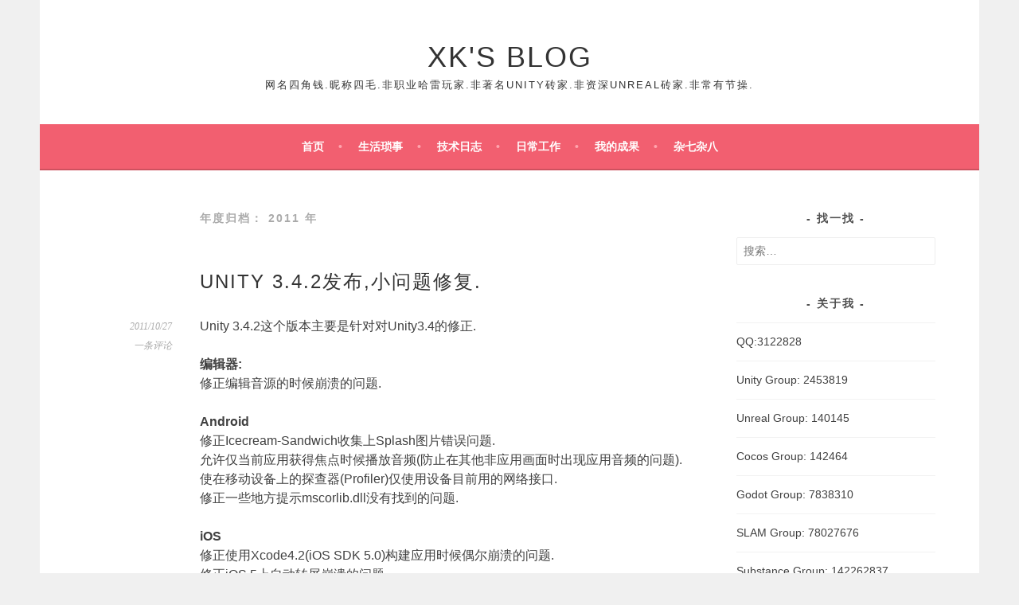

--- FILE ---
content_type: text/html; charset=UTF-8
request_url: https://www.1vr.cn/?m=2011
body_size: 93931
content:
<!DOCTYPE html>
<html lang="zh-Hans">
<head>
<meta charset="UTF-8">
<meta name="viewport" content="width=device-width, initial-scale=1">
<link rel="profile" href="http://gmpg.org/xfn/11">
<link rel="pingback" href="https://www.1vr.cn/xmlrpc.php">
<title>2011 年 &#8211; XK&#039;s Blog</title>
<meta name='robots' content='max-image-preview:large' />
<link rel="alternate" type="application/rss+xml" title="XK&#039;s Blog &raquo; Feed" href="https://www.1vr.cn/?feed=rss2" />
<link rel="alternate" type="application/rss+xml" title="XK&#039;s Blog &raquo; 评论 Feed" href="https://www.1vr.cn/?feed=comments-rss2" />
<style id='wp-img-auto-sizes-contain-inline-css' type='text/css'>
img:is([sizes=auto i],[sizes^="auto," i]){contain-intrinsic-size:3000px 1500px}
/*# sourceURL=wp-img-auto-sizes-contain-inline-css */
</style>
<style id='wp-emoji-styles-inline-css' type='text/css'>

	img.wp-smiley, img.emoji {
		display: inline !important;
		border: none !important;
		box-shadow: none !important;
		height: 1em !important;
		width: 1em !important;
		margin: 0 0.07em !important;
		vertical-align: -0.1em !important;
		background: none !important;
		padding: 0 !important;
	}
/*# sourceURL=wp-emoji-styles-inline-css */
</style>
<style id='wp-block-library-inline-css' type='text/css'>
:root{--wp-block-synced-color:#7a00df;--wp-block-synced-color--rgb:122,0,223;--wp-bound-block-color:var(--wp-block-synced-color);--wp-editor-canvas-background:#ddd;--wp-admin-theme-color:#007cba;--wp-admin-theme-color--rgb:0,124,186;--wp-admin-theme-color-darker-10:#006ba1;--wp-admin-theme-color-darker-10--rgb:0,107,160.5;--wp-admin-theme-color-darker-20:#005a87;--wp-admin-theme-color-darker-20--rgb:0,90,135;--wp-admin-border-width-focus:2px}@media (min-resolution:192dpi){:root{--wp-admin-border-width-focus:1.5px}}.wp-element-button{cursor:pointer}:root .has-very-light-gray-background-color{background-color:#eee}:root .has-very-dark-gray-background-color{background-color:#313131}:root .has-very-light-gray-color{color:#eee}:root .has-very-dark-gray-color{color:#313131}:root .has-vivid-green-cyan-to-vivid-cyan-blue-gradient-background{background:linear-gradient(135deg,#00d084,#0693e3)}:root .has-purple-crush-gradient-background{background:linear-gradient(135deg,#34e2e4,#4721fb 50%,#ab1dfe)}:root .has-hazy-dawn-gradient-background{background:linear-gradient(135deg,#faaca8,#dad0ec)}:root .has-subdued-olive-gradient-background{background:linear-gradient(135deg,#fafae1,#67a671)}:root .has-atomic-cream-gradient-background{background:linear-gradient(135deg,#fdd79a,#004a59)}:root .has-nightshade-gradient-background{background:linear-gradient(135deg,#330968,#31cdcf)}:root .has-midnight-gradient-background{background:linear-gradient(135deg,#020381,#2874fc)}:root{--wp--preset--font-size--normal:16px;--wp--preset--font-size--huge:42px}.has-regular-font-size{font-size:1em}.has-larger-font-size{font-size:2.625em}.has-normal-font-size{font-size:var(--wp--preset--font-size--normal)}.has-huge-font-size{font-size:var(--wp--preset--font-size--huge)}.has-text-align-center{text-align:center}.has-text-align-left{text-align:left}.has-text-align-right{text-align:right}.has-fit-text{white-space:nowrap!important}#end-resizable-editor-section{display:none}.aligncenter{clear:both}.items-justified-left{justify-content:flex-start}.items-justified-center{justify-content:center}.items-justified-right{justify-content:flex-end}.items-justified-space-between{justify-content:space-between}.screen-reader-text{border:0;clip-path:inset(50%);height:1px;margin:-1px;overflow:hidden;padding:0;position:absolute;width:1px;word-wrap:normal!important}.screen-reader-text:focus{background-color:#ddd;clip-path:none;color:#444;display:block;font-size:1em;height:auto;left:5px;line-height:normal;padding:15px 23px 14px;text-decoration:none;top:5px;width:auto;z-index:100000}html :where(.has-border-color){border-style:solid}html :where([style*=border-top-color]){border-top-style:solid}html :where([style*=border-right-color]){border-right-style:solid}html :where([style*=border-bottom-color]){border-bottom-style:solid}html :where([style*=border-left-color]){border-left-style:solid}html :where([style*=border-width]){border-style:solid}html :where([style*=border-top-width]){border-top-style:solid}html :where([style*=border-right-width]){border-right-style:solid}html :where([style*=border-bottom-width]){border-bottom-style:solid}html :where([style*=border-left-width]){border-left-style:solid}html :where(img[class*=wp-image-]){height:auto;max-width:100%}:where(figure){margin:0 0 1em}html :where(.is-position-sticky){--wp-admin--admin-bar--position-offset:var(--wp-admin--admin-bar--height,0px)}@media screen and (max-width:600px){html :where(.is-position-sticky){--wp-admin--admin-bar--position-offset:0px}}

/*# sourceURL=wp-block-library-inline-css */
</style><style id='wp-block-archives-inline-css' type='text/css'>
.wp-block-archives{box-sizing:border-box}.wp-block-archives-dropdown label{display:block}
/*# sourceURL=https://www.1vr.cn/wp-includes/blocks/archives/style.min.css */
</style>
<style id='wp-block-list-inline-css' type='text/css'>
ol,ul{box-sizing:border-box}:root :where(.wp-block-list.has-background){padding:1.25em 2.375em}
/*# sourceURL=https://www.1vr.cn/wp-includes/blocks/list/style.min.css */
</style>
<style id='wp-block-tag-cloud-inline-css' type='text/css'>
.wp-block-tag-cloud{box-sizing:border-box}.wp-block-tag-cloud.aligncenter{justify-content:center;text-align:center}.wp-block-tag-cloud a{display:inline-block;margin-right:5px}.wp-block-tag-cloud span{display:inline-block;margin-left:5px;text-decoration:none}:root :where(.wp-block-tag-cloud.is-style-outline){display:flex;flex-wrap:wrap;gap:1ch}:root :where(.wp-block-tag-cloud.is-style-outline a){border:1px solid;font-size:unset!important;margin-right:0;padding:1ch 2ch;text-decoration:none!important}
/*# sourceURL=https://www.1vr.cn/wp-includes/blocks/tag-cloud/style.min.css */
</style>
<style id='wp-block-columns-inline-css' type='text/css'>
.wp-block-columns{box-sizing:border-box;display:flex;flex-wrap:wrap!important}@media (min-width:782px){.wp-block-columns{flex-wrap:nowrap!important}}.wp-block-columns{align-items:normal!important}.wp-block-columns.are-vertically-aligned-top{align-items:flex-start}.wp-block-columns.are-vertically-aligned-center{align-items:center}.wp-block-columns.are-vertically-aligned-bottom{align-items:flex-end}@media (max-width:781px){.wp-block-columns:not(.is-not-stacked-on-mobile)>.wp-block-column{flex-basis:100%!important}}@media (min-width:782px){.wp-block-columns:not(.is-not-stacked-on-mobile)>.wp-block-column{flex-basis:0;flex-grow:1}.wp-block-columns:not(.is-not-stacked-on-mobile)>.wp-block-column[style*=flex-basis]{flex-grow:0}}.wp-block-columns.is-not-stacked-on-mobile{flex-wrap:nowrap!important}.wp-block-columns.is-not-stacked-on-mobile>.wp-block-column{flex-basis:0;flex-grow:1}.wp-block-columns.is-not-stacked-on-mobile>.wp-block-column[style*=flex-basis]{flex-grow:0}:where(.wp-block-columns){margin-bottom:1.75em}:where(.wp-block-columns.has-background){padding:1.25em 2.375em}.wp-block-column{flex-grow:1;min-width:0;overflow-wrap:break-word;word-break:break-word}.wp-block-column.is-vertically-aligned-top{align-self:flex-start}.wp-block-column.is-vertically-aligned-center{align-self:center}.wp-block-column.is-vertically-aligned-bottom{align-self:flex-end}.wp-block-column.is-vertically-aligned-stretch{align-self:stretch}.wp-block-column.is-vertically-aligned-bottom,.wp-block-column.is-vertically-aligned-center,.wp-block-column.is-vertically-aligned-top{width:100%}
/*# sourceURL=https://www.1vr.cn/wp-includes/blocks/columns/style.min.css */
</style>
<style id='global-styles-inline-css' type='text/css'>
:root{--wp--preset--aspect-ratio--square: 1;--wp--preset--aspect-ratio--4-3: 4/3;--wp--preset--aspect-ratio--3-4: 3/4;--wp--preset--aspect-ratio--3-2: 3/2;--wp--preset--aspect-ratio--2-3: 2/3;--wp--preset--aspect-ratio--16-9: 16/9;--wp--preset--aspect-ratio--9-16: 9/16;--wp--preset--color--black: #000000;--wp--preset--color--cyan-bluish-gray: #abb8c3;--wp--preset--color--white: #ffffff;--wp--preset--color--pale-pink: #f78da7;--wp--preset--color--vivid-red: #cf2e2e;--wp--preset--color--luminous-vivid-orange: #ff6900;--wp--preset--color--luminous-vivid-amber: #fcb900;--wp--preset--color--light-green-cyan: #7bdcb5;--wp--preset--color--vivid-green-cyan: #00d084;--wp--preset--color--pale-cyan-blue: #8ed1fc;--wp--preset--color--vivid-cyan-blue: #0693e3;--wp--preset--color--vivid-purple: #9b51e0;--wp--preset--gradient--vivid-cyan-blue-to-vivid-purple: linear-gradient(135deg,rgb(6,147,227) 0%,rgb(155,81,224) 100%);--wp--preset--gradient--light-green-cyan-to-vivid-green-cyan: linear-gradient(135deg,rgb(122,220,180) 0%,rgb(0,208,130) 100%);--wp--preset--gradient--luminous-vivid-amber-to-luminous-vivid-orange: linear-gradient(135deg,rgb(252,185,0) 0%,rgb(255,105,0) 100%);--wp--preset--gradient--luminous-vivid-orange-to-vivid-red: linear-gradient(135deg,rgb(255,105,0) 0%,rgb(207,46,46) 100%);--wp--preset--gradient--very-light-gray-to-cyan-bluish-gray: linear-gradient(135deg,rgb(238,238,238) 0%,rgb(169,184,195) 100%);--wp--preset--gradient--cool-to-warm-spectrum: linear-gradient(135deg,rgb(74,234,220) 0%,rgb(151,120,209) 20%,rgb(207,42,186) 40%,rgb(238,44,130) 60%,rgb(251,105,98) 80%,rgb(254,248,76) 100%);--wp--preset--gradient--blush-light-purple: linear-gradient(135deg,rgb(255,206,236) 0%,rgb(152,150,240) 100%);--wp--preset--gradient--blush-bordeaux: linear-gradient(135deg,rgb(254,205,165) 0%,rgb(254,45,45) 50%,rgb(107,0,62) 100%);--wp--preset--gradient--luminous-dusk: linear-gradient(135deg,rgb(255,203,112) 0%,rgb(199,81,192) 50%,rgb(65,88,208) 100%);--wp--preset--gradient--pale-ocean: linear-gradient(135deg,rgb(255,245,203) 0%,rgb(182,227,212) 50%,rgb(51,167,181) 100%);--wp--preset--gradient--electric-grass: linear-gradient(135deg,rgb(202,248,128) 0%,rgb(113,206,126) 100%);--wp--preset--gradient--midnight: linear-gradient(135deg,rgb(2,3,129) 0%,rgb(40,116,252) 100%);--wp--preset--font-size--small: 13px;--wp--preset--font-size--medium: 20px;--wp--preset--font-size--large: 36px;--wp--preset--font-size--x-large: 42px;--wp--preset--spacing--20: 0.44rem;--wp--preset--spacing--30: 0.67rem;--wp--preset--spacing--40: 1rem;--wp--preset--spacing--50: 1.5rem;--wp--preset--spacing--60: 2.25rem;--wp--preset--spacing--70: 3.38rem;--wp--preset--spacing--80: 5.06rem;--wp--preset--shadow--natural: 6px 6px 9px rgba(0, 0, 0, 0.2);--wp--preset--shadow--deep: 12px 12px 50px rgba(0, 0, 0, 0.4);--wp--preset--shadow--sharp: 6px 6px 0px rgba(0, 0, 0, 0.2);--wp--preset--shadow--outlined: 6px 6px 0px -3px rgb(255, 255, 255), 6px 6px rgb(0, 0, 0);--wp--preset--shadow--crisp: 6px 6px 0px rgb(0, 0, 0);}:where(.is-layout-flex){gap: 0.5em;}:where(.is-layout-grid){gap: 0.5em;}body .is-layout-flex{display: flex;}.is-layout-flex{flex-wrap: wrap;align-items: center;}.is-layout-flex > :is(*, div){margin: 0;}body .is-layout-grid{display: grid;}.is-layout-grid > :is(*, div){margin: 0;}:where(.wp-block-columns.is-layout-flex){gap: 2em;}:where(.wp-block-columns.is-layout-grid){gap: 2em;}:where(.wp-block-post-template.is-layout-flex){gap: 1.25em;}:where(.wp-block-post-template.is-layout-grid){gap: 1.25em;}.has-black-color{color: var(--wp--preset--color--black) !important;}.has-cyan-bluish-gray-color{color: var(--wp--preset--color--cyan-bluish-gray) !important;}.has-white-color{color: var(--wp--preset--color--white) !important;}.has-pale-pink-color{color: var(--wp--preset--color--pale-pink) !important;}.has-vivid-red-color{color: var(--wp--preset--color--vivid-red) !important;}.has-luminous-vivid-orange-color{color: var(--wp--preset--color--luminous-vivid-orange) !important;}.has-luminous-vivid-amber-color{color: var(--wp--preset--color--luminous-vivid-amber) !important;}.has-light-green-cyan-color{color: var(--wp--preset--color--light-green-cyan) !important;}.has-vivid-green-cyan-color{color: var(--wp--preset--color--vivid-green-cyan) !important;}.has-pale-cyan-blue-color{color: var(--wp--preset--color--pale-cyan-blue) !important;}.has-vivid-cyan-blue-color{color: var(--wp--preset--color--vivid-cyan-blue) !important;}.has-vivid-purple-color{color: var(--wp--preset--color--vivid-purple) !important;}.has-black-background-color{background-color: var(--wp--preset--color--black) !important;}.has-cyan-bluish-gray-background-color{background-color: var(--wp--preset--color--cyan-bluish-gray) !important;}.has-white-background-color{background-color: var(--wp--preset--color--white) !important;}.has-pale-pink-background-color{background-color: var(--wp--preset--color--pale-pink) !important;}.has-vivid-red-background-color{background-color: var(--wp--preset--color--vivid-red) !important;}.has-luminous-vivid-orange-background-color{background-color: var(--wp--preset--color--luminous-vivid-orange) !important;}.has-luminous-vivid-amber-background-color{background-color: var(--wp--preset--color--luminous-vivid-amber) !important;}.has-light-green-cyan-background-color{background-color: var(--wp--preset--color--light-green-cyan) !important;}.has-vivid-green-cyan-background-color{background-color: var(--wp--preset--color--vivid-green-cyan) !important;}.has-pale-cyan-blue-background-color{background-color: var(--wp--preset--color--pale-cyan-blue) !important;}.has-vivid-cyan-blue-background-color{background-color: var(--wp--preset--color--vivid-cyan-blue) !important;}.has-vivid-purple-background-color{background-color: var(--wp--preset--color--vivid-purple) !important;}.has-black-border-color{border-color: var(--wp--preset--color--black) !important;}.has-cyan-bluish-gray-border-color{border-color: var(--wp--preset--color--cyan-bluish-gray) !important;}.has-white-border-color{border-color: var(--wp--preset--color--white) !important;}.has-pale-pink-border-color{border-color: var(--wp--preset--color--pale-pink) !important;}.has-vivid-red-border-color{border-color: var(--wp--preset--color--vivid-red) !important;}.has-luminous-vivid-orange-border-color{border-color: var(--wp--preset--color--luminous-vivid-orange) !important;}.has-luminous-vivid-amber-border-color{border-color: var(--wp--preset--color--luminous-vivid-amber) !important;}.has-light-green-cyan-border-color{border-color: var(--wp--preset--color--light-green-cyan) !important;}.has-vivid-green-cyan-border-color{border-color: var(--wp--preset--color--vivid-green-cyan) !important;}.has-pale-cyan-blue-border-color{border-color: var(--wp--preset--color--pale-cyan-blue) !important;}.has-vivid-cyan-blue-border-color{border-color: var(--wp--preset--color--vivid-cyan-blue) !important;}.has-vivid-purple-border-color{border-color: var(--wp--preset--color--vivid-purple) !important;}.has-vivid-cyan-blue-to-vivid-purple-gradient-background{background: var(--wp--preset--gradient--vivid-cyan-blue-to-vivid-purple) !important;}.has-light-green-cyan-to-vivid-green-cyan-gradient-background{background: var(--wp--preset--gradient--light-green-cyan-to-vivid-green-cyan) !important;}.has-luminous-vivid-amber-to-luminous-vivid-orange-gradient-background{background: var(--wp--preset--gradient--luminous-vivid-amber-to-luminous-vivid-orange) !important;}.has-luminous-vivid-orange-to-vivid-red-gradient-background{background: var(--wp--preset--gradient--luminous-vivid-orange-to-vivid-red) !important;}.has-very-light-gray-to-cyan-bluish-gray-gradient-background{background: var(--wp--preset--gradient--very-light-gray-to-cyan-bluish-gray) !important;}.has-cool-to-warm-spectrum-gradient-background{background: var(--wp--preset--gradient--cool-to-warm-spectrum) !important;}.has-blush-light-purple-gradient-background{background: var(--wp--preset--gradient--blush-light-purple) !important;}.has-blush-bordeaux-gradient-background{background: var(--wp--preset--gradient--blush-bordeaux) !important;}.has-luminous-dusk-gradient-background{background: var(--wp--preset--gradient--luminous-dusk) !important;}.has-pale-ocean-gradient-background{background: var(--wp--preset--gradient--pale-ocean) !important;}.has-electric-grass-gradient-background{background: var(--wp--preset--gradient--electric-grass) !important;}.has-midnight-gradient-background{background: var(--wp--preset--gradient--midnight) !important;}.has-small-font-size{font-size: var(--wp--preset--font-size--small) !important;}.has-medium-font-size{font-size: var(--wp--preset--font-size--medium) !important;}.has-large-font-size{font-size: var(--wp--preset--font-size--large) !important;}.has-x-large-font-size{font-size: var(--wp--preset--font-size--x-large) !important;}
:where(.wp-block-columns.is-layout-flex){gap: 2em;}:where(.wp-block-columns.is-layout-grid){gap: 2em;}
/*# sourceURL=global-styles-inline-css */
</style>
<style id='core-block-supports-inline-css' type='text/css'>
.wp-container-core-columns-is-layout-9d6595d7{flex-wrap:nowrap;}
/*# sourceURL=core-block-supports-inline-css */
</style>

<style id='classic-theme-styles-inline-css' type='text/css'>
/*! This file is auto-generated */
.wp-block-button__link{color:#fff;background-color:#32373c;border-radius:9999px;box-shadow:none;text-decoration:none;padding:calc(.667em + 2px) calc(1.333em + 2px);font-size:1.125em}.wp-block-file__button{background:#32373c;color:#fff;text-decoration:none}
/*# sourceURL=/wp-includes/css/classic-themes.min.css */
</style>
<link rel='stylesheet' id='genericons-css' href='/wp-content/themes/sela/fonts/genericons.css?ver=3.4.1' type='text/css' media='all' />
<link rel='stylesheet' id='sela-style-css' href='/wp-content/themes/sela/style.css?ver=6.9' type='text/css' media='all' />
<script type="text/javascript" src="https://www.1vr.cn/wp-includes/js/jquery/jquery.min.js?ver=3.7.1" id="jquery-core-js"></script>
<script type="text/javascript" src="https://www.1vr.cn/wp-includes/js/jquery/jquery-migrate.min.js?ver=3.4.1" id="jquery-migrate-js"></script>
<link rel="https://api.w.org/" href="https://www.1vr.cn/index.php?rest_route=/" /><link rel="EditURI" type="application/rsd+xml" title="RSD" href="https://www.1vr.cn/xmlrpc.php?rsd" />
<meta name="generator" content="WordPress 6.9" />
<script type="text/javascript" src="https://js.users.51.la/19202398.js"></script><style type="text/css">.recentcomments a{display:inline !important;padding:0 !important;margin:0 !important;}</style>	<style type="text/css" id="sela-header-css">
					.site-title a,
			.site-description {
				color: #333333;
			}
			</style>
	<link rel="icon" href="/wp-content/uploads/2025/11/1vr_logo缩放512px-90x90.png" sizes="32x32" />
<link rel="icon" href="/wp-content/uploads/2025/11/1vr_logo缩放512px-300x300.png" sizes="192x192" />
<link rel="apple-touch-icon" href="/wp-content/uploads/2025/11/1vr_logo缩放512px-300x300.png" />
<meta name="msapplication-TileImage" content="/wp-content/uploads/2025/11/1vr_logo缩放512px-300x300.png" />
</head>

<body class="archive date wp-theme-sela not-multi-author display-header-text">
<div id="page" class="hfeed site">
	<header id="masthead" class="site-header" role="banner">
		<a class="skip-link screen-reader-text" href="#content" title="跳至正文">跳至正文</a>

		<div class="site-branding">
						<h1 class="site-title"><a href="https://www.1vr.cn/" title="XK&#039;s Blog" rel="home">XK&#039;s Blog</a></h1>
							<h2 class="site-description">网名四角钱.昵称四毛.非职业哈雷玩家.非著名Unity砖家.非资深Unreal砖家.非常有节操.</h2>
					</div><!-- .site-branding -->

		<nav id="site-navigation" class="main-navigation" role="navigation">
			<button class="menu-toggle" aria-controls="menu" aria-expanded="false">菜单</button>
			<div class="menu-%e5%88%86%e7%b1%bb%e7%9b%ae%e5%bd%95-container"><ul id="menu-%e5%88%86%e7%b1%bb%e7%9b%ae%e5%bd%95" class="menu"><li id="menu-item-2129" class="menu-item menu-item-type-custom menu-item-object-custom menu-item-2129"><a href="http://1vr.cn">首页</a></li>
<li id="menu-item-2086" class="menu-item menu-item-type-taxonomy menu-item-object-category menu-item-2086"><a href="https://www.1vr.cn/?cat=3">生活琐事</a></li>
<li id="menu-item-2087" class="menu-item menu-item-type-taxonomy menu-item-object-category menu-item-2087"><a href="https://www.1vr.cn/?cat=5">技术日志</a></li>
<li id="menu-item-2088" class="menu-item menu-item-type-taxonomy menu-item-object-category menu-item-2088"><a href="https://www.1vr.cn/?cat=10">日常工作</a></li>
<li id="menu-item-2089" class="menu-item menu-item-type-taxonomy menu-item-object-category menu-item-2089"><a href="https://www.1vr.cn/?cat=4">我的成果</a></li>
<li id="menu-item-2090" class="menu-item menu-item-type-taxonomy menu-item-object-category menu-item-2090"><a href="https://www.1vr.cn/?cat=25">杂七杂八</a></li>
</ul></div>		</nav><!-- #site-navigation -->
	</header><!-- #masthead -->

	<div id="content" class="site-content">

	<section id="primary" class="content-area">
		<main id="main" class="site-main" role="main">

		
			<header class="page-header">
				<h1 class="page-title">年度归档： <span>2011 年</span></h1>			</header><!-- .page-header -->

						
				
<article id="post-602" class="post-602 post type-post status-publish format-standard hentry without-featured-image">

	
	<header class="entry-header ">
					<h1 class="entry-title"><a href=" https://www.1vr.cn/?p=602" rel="bookmark">Unity 3.4.2发布,小问题修复.</a></h1>			</header><!-- .entry-header -->

	<div class="entry-body">

				<div class="entry-meta">
			<span class="date"><a href="https://www.1vr.cn/?p=602" title="链向Unity 3.4.2发布,小问题修复.的固定链接" rel="bookmark"><time class="entry-date published" datetime="2011-10-27T10:38:43+08:00">2011/10/27</time><time class="updated" datetime="2013-02-27T12:05:07+08:00">2013/02/27</time></a></span><span class="comments-link"><a href="https://www.1vr.cn/?p=602#comments">一条评论</a></span>		</div><!-- .entry-meta -->
		
				<div class="entry-content">
			<p>Unity 3.4.2这个版本主要是针对对Unity3.4的修正.</p>
<p><strong>编辑器:</strong><br />修正编辑音源的时候崩溃的问题.</p>
<p><strong>Android</strong><br />修正Icecream-Sandwich收集上Splash图片错误问题.<br />允许仅当前应用获得焦点时候播放音频(防止在其他非应用画面时出现应用音频的问题).<br />使在移动设备上的探查器(Profiler)仅使用设备目前用的网络接口.<br />修正一些地方提示mscorlib.dll没有找到的问题.</p>
<p><strong>iOS</strong><br />修正使用Xcode4.2(iOS SDK 5.0)构建应用时候偶尔崩溃的问题.<br />修正iOS 5上自动转屏崩溃的问题.<br />停止有关在iPad2的iOS 5上msaa＋colormask＋blend问题修正工作(等Apple修正).<br />根据苹果的新准则更改AssetBundles的缓存路径为: /Library/Caches,原来是/Documents下.</p>
<p>Monodevelop<br />修正Javascript编译的问题.</p>
					</div><!-- .entry-content -->
		
		
			</div><!-- .entry-body -->

</article><!-- #post-## -->

			
				
<article id="post-601" class="post-601 post type-post status-publish format-standard hentry without-featured-image">

	
	<header class="entry-header ">
					<h1 class="entry-title"><a href=" https://www.1vr.cn/?p=601" rel="bookmark">Unity 3.4.1 小小的更新修正来了.</a></h1>			</header><!-- .entry-header -->

	<div class="entry-body">

				<div class="entry-meta">
			<span class="date"><a href="https://www.1vr.cn/?p=601" title="链向Unity 3.4.1 小小的更新修正来了.的固定链接" rel="bookmark"><time class="entry-date published" datetime="2011-09-21T10:28:10+08:00">2011/09/21</time><time class="updated" datetime="2013-02-27T12:05:08+08:00">2013/02/27</time></a></span><span class="comments-link"><a href="https://www.1vr.cn/?p=601#comments">一条评论</a></span>		</div><!-- .entry-meta -->
		
				<div class="entry-content">
			<p>这个版本主要是针对Unity3.4的问题修正,更多详尽的更新可以看3.4的更新列表.<a href="http://unity3d.com/unity/whats-new/unity-3.4" target="_blank" rel="external">http://unity3d.com/unity/whats-new/unity-3.4</a></p>
<p><img decoding="async" src="wp-content/uploads/attachments/month_1109/20110921102735t.jpg" /></p>
<p>文字输入法(IME)的输入处理<br />示例项目的改进<br />编辑器,运行时和MonoDevelop的修正.</p>
<p>输入法输入:<br />公开 Input.imeCompositionMode, Input.compositionString 和 Input.compositionCursorPos 的方法,运行开发者自定义GUI下有关输入法的控制.这使东亚语言,如中文输入更加可控.</p>
<p>Windows:当光标没有处于编辑器框的时候禁用任何输入法(或者用or Input.imeCompositionMode去设置IMECompositionMode.Off),以免有些游戏控制因为输入法而导致输入失效.<br />示例项目(AngryBots)做了如下的改进:</p>
<p>对关卡和SplashScreen做了优化减少网页和移动平台上载入时间过长的问题.<br />针对Android的menu/back/quit按钮的响应处理.</p>
<p>右上角加了一个暂停按钮,会弹出一个菜单,包含&#8221;继续&#8221;/&#8221;暂停&#8221;,全屏(单击和网络播放),静音,重新开始和推出(单击和手持设备).</p>
<p>未来重要改变<br />在Unity3.5准备终止对Win2000,Mac OS 10.4及更早的Mac版本的支持,另外,网页播放器和单机版应用也将终止在PowerPc Macs上的运行支持.</p>
<p>修正:<br />编辑器:<br />当从场景中删除新创建的预设,预设图标没有立刻消失的问题.<br />修正在Windows上与AssetStore服务器通讯错误导致的崩溃问题.<br />修正当AudioSource组件和AudioLowPassFilter组件同时存在的时候curves的关键帧上右键菜单的问题.<br />修正*.meta文件和*.meta数据文件不一致的时候导致的崩溃问题.<br />修正进度条进度少于1%的时候仅显示进度条的问题.<br />修正一些已知的内存溢出问题和加快资源导入速度.<br />修正纹理的重导的内存泄露可能导致的内存溢出崩溃的问题.<br />修正当点击播放按钮时候,卸载domains清理回收日志时候导致崩溃的问题.<br />修正Mac OS X下进度条的自动释放泄露的问题.<br />修正音源的曲线编辑会导致崩溃的问题.<br />修正在项目视图搜索时导致渲染纹理(render texture)创建错误的问题.</p>
<p>运行时:<br />修正Windows上偶尔崩溃的问题.<br />修正在iOS上选择了&#8221;Exit on Suspend&#8221;后退出崩溃问题.<br />修正Windows上强制OpenGL模式退出崩溃的问题.<br />修正在一些AMD显卡的Mac OS X Lion系统上Safari中Webplayer图像的小问题.<br />修正蒙皮网格无效骨骼索引或网格刚被更新导致的崩溃问题.<br />修正SSE2蒙皮代码读出界时的崩溃问题.<br />将Cubemap用的RenderTexture.GetTemporary恢复到Unity3.3时的版本.</p>
<p>标准资源:<br />添加缺失的Pro Water着色器.</p>
<p>Javascript<br />降低编写难度(比如,将一个对象类型的变量赋值为字符串类型的变量),现在会出现警告,而不是直接报错.</p>
<p>MonoDevelop<br />修正美国国际输入法,允许输入单引号和双引号.<br />修正一些Mac OS X Lion系统下窗口尺寸调正的问题.</p>
<p>原文:<a href="http://unity3d.com/unity/whats-new/unity-3.4.1" target="_blank" rel="external">http://unity3d.com/unity/whats-new/unity-3.4.1</a><br />由威阿翻译,转载请注明来自1Vr.Cn</p>
					</div><!-- .entry-content -->
		
		
			</div><!-- .entry-body -->

</article><!-- #post-## -->

			
				
<article id="post-600" class="post-600 post type-post status-publish format-standard hentry without-featured-image">

	
	<header class="entry-header ">
					<h1 class="entry-title"><a href=" https://www.1vr.cn/?p=600" rel="bookmark">Unity3.4正式发布,新范例项目来喽</a></h1>			</header><!-- .entry-header -->

	<div class="entry-body">

				<div class="entry-meta">
			<span class="date"><a href="https://www.1vr.cn/?p=600" title="链向Unity3.4正式发布,新范例项目来喽的固定链接" rel="bookmark"><time class="entry-date published" datetime="2011-07-27T09:47:11+08:00">2011/07/27</time><time class="updated" datetime="2013-02-27T12:05:08+08:00">2013/02/27</time></a></span><span class="comments-link"><a href="https://www.1vr.cn/?p=600#comments">5条评论</a></span>		</div><!-- .entry-meta -->
		
				<div class="entry-content">
			<p>Unity刚刚发布了Unity3.4,所有3.x用户均可免费升级到这个最新版本.<br />通过整合Allegorithmic材质技术,Unity3.4具有高度可定制的程序化纹理,不论在Unity编辑器还是在运行时,都可以进行材质的动态调整设定.同样开发人员可以使用Unity的材质流,有了它一个高质量的纹理仅需要几KB,大大减少了下载时间.这些纹理可以在PC和Mac上实时修改创造也可以烘焙为移动平台的传统纹理.材质包含了智能滤镜,是美术人员能够更好的优化融合纹理通道.</p>
<div align="center"><img decoding="async" src="wp-content/uploads/attachments/month_1107/20110727115452j.jpg" /></div>
<p><strong>新增的亮点功能.</strong></p>
<p>有关Allegorithmic材质技术:<br />在运行时或者编辑器中添加了使用调整程序纹理的功能<br />纹理的流式加载仅会占用很少的流量.<br />可以将程序材质烘焙成普通贴图和材质给移动设备.</p>
<p>编辑器的改进更有利于提高游戏开发效率:<br />用户可设定场景视图中的小图标<br />可以调整原始碰撞器.<br />每个组件的Gizmo分类</p>
<p><strong>特色:</strong></p>
<p>集成Allegorithmic材质:<br />原生支持Allegorithmic程序材质.<br />在Unity编辑器内部可以调整材质的参数.<br />在Mac和PC中运行时动态改变材质参数.<br />在PC和Mac上,程序纹理能进一步的压缩更能缩小文件大小.<br />能将程序材质烘焙为普通的贴图和材质给移动设备平台使用.</p>
<p><strong>Gizmo和图标管理:</strong><br />可以很容易的改变赋予游戏中的对象和脚本资源自定义图标.<br />可以在游戏视图和场景视图中找到新添加的&#8221;Gizmos&#8221;下拉菜单来控制Gizmos和图标的显隐.</p>
<p><strong>脚本执行顺序:</strong><br />Unity现在可以进行每个&#8221;脚本&#8221;执行顺序的控制(Awake,OnEnable和Update).有个非常易用的对话框来定义执行顺序.</p>
<p>以缓存的形式下载完整场景资源和资源捆.现在在PC/Mac的独立播放器及iOS/Android上的每个程序均有4 GiB的专用高速缓存.Webplayer也有一个50M的共享缓存.一些大型项目可以去Unity公司申请更大的缓存许可.缓存不仅加快加载的速度,也会大大降低内存的使用,因为一旦将缓存的文件释放开,这部分的数据就不需要占用内存.所以我们推荐大尺寸的资源文件使用缓存API来处理.</p>
<p>增加了一个BuildPipeline.BuildStreamedSceneAssetBundle新方法.可以更容易创建流式资源包,根据目前所需下载所需.<br />进行了WWW类的内存优化,用file://协议可以从磁盘非常大的资源,无论这个资源是否大于内存容量.</p>
<p><strong>编辑器:</strong></p>
<p>Debug.DrawLine 和 Debug.DrawRay现在有个可选参数来控制其显示时长.<br />新增鼠标事件OnMouseUpAsButton.当鼠标在GUI或碰撞盒上松开鼠标按键时候会调用这个命令.<br />现在可以在场景视图中按住SHIFT调整碰撞盒的尺寸.<br />检视面板中的预览现在可以调整大小了.</p>
<p><strong>阴影:</strong><br />平行光现在有了新的投影模式:Stable Fit(新项目默认是这个,可以在Quality Settings中改变它).原来是Close Fit.分辨率略低.<br />大大改善投影的算法(更好的Drawcalls).同时也优化使用GPU.<br />添加&#8221;Very High&#8221;的阴影分辨率选项.</p>
<p><strong>蒙皮:</strong><br />在Windows和Intel Macs专门为作了SSE2的蒙皮优化,改进了Mac上的多线程蒙皮效率.</p>
<p><strong>着色器:</strong><br />#pragma exclude_renderers/only_renderers中现在可以用&#8221;shaderonly&#8221;(GLES2.0, 360, PS3等等)关键字了.<br />GLSL的交叉编译着色器支持tex2Dgrad 和 tex2Dlod了.<br />所有平台上均可访问到每个顶点的光照数据,包括OpenGL ES2.0.使用 float4 unity_LightPosition[4], unity_LightColor[4], unity_LightAtten[4].<br />添加为移动设备优化过的VertexLit和Unlit着色器.</p>
<p><strong>图像效果和水:</strong><br />图像效果和水上有较大的提升.这两个都做了很大的性能优化,也将效果和可调性作了处理.</p>
<p><strong>图形:</strong><br />当使用延迟光照渲染时,遮挡裁切可以进行点光源和射灯的显隐处理.<br />通过VBlank Sync Count可以获得更稳定的帧率.在Quality Settings中可以设置Framesync标志,可以设置为&#8217;Don&#8217;t Sync&#8217; &#8216;Every VBlank&#8217; 或 &#8216;Every Second VBlank&#8217;.<br />延迟光照渲染时,点光源和射灯的渲染更快了.<br />优化Forward渲染时的光照剔除.<br />优化GLES 2.0中用不变化着色器的每个顶点光照.<br />添加Shader.WarmupAllShaders()方法优化减少着色加载的卡顿.<br />增加骨骼蒙皮和动画组件的与处理边界盒的支持.这样可以用最少的CPU占用,提高性能,并让你更好的裁切优化动画盒蒙皮网格.</p>
<p><strong>iOS:</strong><br />新增地形系统的支持.<br />增加了陀螺仪的支持.<br />EAGLView放到UIViewController了上,使其屏幕自适应风格统一化.也增加了非动画的自适应旋转屏幕方法,这个设置在PlayerSettings中.<br />添加了AOT代码的检查,确保不会因为这个影响AppStore的审核.<br />改进了iOS上的插件自动处理.<br />移动平台的质量设置默认为&#8221;简单(Simple)&#8221;.<br />iOS的SDK版本默认选择&#8221;最新&#8221;.</p>
<p><strong>Android:</strong><br />同样增加地形系统的支持.<br />增加了新的纹理压缩格式(GL texture-compression),及增加了多APK支持.有助于减少应用程序的最终尺寸.<br />安卓平台现在支持BuildAdditionalStreamedScenes的资源捆及可以利用Web流的方式获取新的内容.<br />在多核心CPU的安卓设备上支持多线程处理蒙皮动画.<br />因为修正了一些很关键的问题,所以我们建议大家用新版Unity重新构建发布以前的应用程序.</p>
<p>Unity Xbox 360, PS3 和 Wii 版也同时发布:<br />开发的项目可以很容易的发布到各种平台.<br />Rochard时Unity的第一个PS3游戏,已经成功完成索尼的提交过程.<br />Unity的第一个Xbox 360游戏也成功通过预审,</p>
<p><strong>编辑器的改进:</strong><br />现在可以拖到任何游戏对象到项目视图来创建一个预设.<br />提高有很多prefabs的场景播放/停止的响应时间.<br />对象拾取器可以进行筛选显示.<br />MonoDevelop现在已经作为默认脚本编辑器.<br />优化PVRTC的解压缩,在iOS模式下载入速度会更快.<br />默认只有C#编程时启动VS.<br />按住Shift可以快速调整碰撞盒尺寸.<br />在材质面板中显示推荐到着色器帮助文本.<br />实现在检视面板和场景视图中的编辑动画和蒙皮网格的边界范围显示.<br />改进VisualStudio/MonoDevelop同步性能.,<br />增加RenderTexture的位深度调整编辑框.<br />工具类已经公开,可以更好的自定义编辑器了.</p>
<p><strong>编辑器的问题修正:</strong><br />从时间线上移动或者删除关键帧现在可以作撤消了.<br />Trail Renderers 现在始终有一个小调节手柄在原点,所以不用再在场景视图中找来找去了.<br />表面捕捉现在可以正确的忽略设置为trigger的碰撞器.<br />在场景视图中物体的顶点捕捉拖动可以用了.<br />修正子物体的顶点捕捉.<br />修正使用Painting terrain heights会出现的Bug.<br />检视面板中光的属性设置如果当前光源不适用&#8221;soft shadow&#8221;,该项将隐藏.<br />相机的视角边界预览现在是给予游戏实际的宽高比而不再是场景视图的宽高比.<br />Windows系统中可以在游戏视图点击右键显示菜单.<br />可以用点击鼠标滚轮(中键)来关闭目前选项卡.<br />当鼠标光标被代码&#8221;锁定&#8221;时,暂停当前游戏将会恢复光标显示,继续播放鼠标则遵循代码设定.<br />播放时最大化时的Screen.lockCursor修正.<br />改进构建到其他平台的进度指示.<br />卸载编辑器能正确的清理安装目录.<br />切换专业版皮肤不会重置脚本编辑器关联.<br />修正Lightcookie纹理渲染问题(case 389444).<br />当材质所用着色器重新编译时材质预览也将更新显示.<br />修正动画视图有时错误显示动画曲线的问题.<br />修正当导入一个空的着色器文件崩溃的问题.<br />MonoDevelop默认会显示行号等.<br />修正Mac上PostprocessBuildPlayer脚本的执行问题.<br />修正一个预设拖拽到场景视图崩溃的问题.<br />修正因为Input.mousePosition返回错误坐标而导致的编辑器暂停.<br />资源服务器可以检测脚本图标的变化.<br />去掉了Library目录的AnnotationManager.asset的.asset扩展名.<br />修正 TextAsset.bytes的构造问题.<br />修正在动画视图中删除关键帧崩溃的问题.<br />改进Visual Studio的项目同步.<br />修正材质检视面板中有些着色器错误名称的问题.<br />批处理模式(batch mode)可以用Yield和WaitForEndOfFrame了.<br />修正音源的曲线检视视图的NullRef问题.<br />Mac编辑器:修正用颜色拾取器时在控制台显示内存错误信息.<br />Mac编辑器:修正Mac OS X 10.7 Lion中用颜色拾取器崩溃的问题.<br />修正Vector3, Vector4 和 Rect 域的缩进问题.<br />项目/层次视图中搜索框字符串丢字符的问题.<br />修正&#8221;Clear On Play&#8221;选中时不能正确清理控制台记录的问题.<br />修正一些着色器的方法不能正确显示在OpenGL ES 1.1模拟环境的问题(Windows上).<br />禁用的碰撞器现在将以灰色显示.<br />现在可以从脚本来关闭一个最大化的编辑器窗口.<br />在播放器设置中如果设备是iPad或者iPad+iPhone时候不允许选择低于3.1.3的SDK.<br />Texture2D.PackTextures现在强制从右至上填充.<br />修正打开2.6版本的项目升级问题.<br />保存场景时候将清理场景中无效的预设.<br />修正切换平台或者图像模拟器设置时候图像效果出现的问题.<br />修正退出Unity时会重新导入重命名资源的问题.现在重命名立即重新导入(case 409155).<br />修正在编辑器中切换平台时着色器会出现的一个罕见的问题.<br />GameObject类添加Tooltip.<br />修正在构建设置菜单切换到Wii或Xbox崩溃的问题.<br />修正调试一个出发空引用异常的表达式导致的崩溃问题.<br />修正启动VisualStudio的间歇性意外问题.<br />场景视图到图标质量不受编辑器质量设置的影响.</p>
<p><strong>图形</strong><br /><strong>改进:</strong><br />抗锯齿的设置现在有None, 2x, 4x, 8x(新增).移除6X和16X,因为GPUs都不支持它们.<br />修正Camera.RenderToCubemap渲染天空盒的错误(除非相机是90 FOV和1:1的横纵比).<br />修正使用很小range点光源的显示错误信息问题.<br />提高预防高分辨率和高度抗锯齿时候造成的显存溢出问题.例如修正了一些2560&#215;1440的分辨率和8x的抗锯齿上的问题.<br />防止脚本设置无效的粒子数值(发射器上的Min/Max Size, Min/Max Energy, Min/Max Emission; 渲染器上的UV Animation)<br />修正当脚本去改变粒子UV动画时候粒子渲染器没有更新的问题.<br />修正粒子渲染器有时出现错误UV动画帧的问题.<br />每层的距离裁切能正确处理非平行光源的阴影投射.<br />SystemInfo.graphicsPixelFillrate中添加了更多GPUs的信息.<br />修正Application.CaptureScreenshot()在Windows平台不正确的截取到游戏视图界面的问题.<br />网格检视面板中有关网格压缩错误显示的问题.<br />实时阴影错误的变暗光影贴图问题.<br />当从程序创建一个渲染纹理不再需要设定为二的次幂,它将自动基于渲染纹理设置大小.<br />改进AnimationState.RemoveMixingTransform方法.<br /><strong>阴影:</strong><br />调整阴影相关默认质量设置(Quality Settings).<br />影子投影设置现在放在了质量设置(Quality Settings)中,不再放在灯光组件上了.<br /><strong>着色器:</strong><br />修正一些着色器在D3D9调试验证失败的问题.<br />修正Cg到GLSL交叉编译的一些错误.<br />多个物体用一个着色器的GrabPass能用相同纹理,详见GrabPass文档.<br />新增ComputeGrabScreenPos辅助函数在UnityCG.cginc中,用于GrabPass.<br />新增为移动平台优化到Diffuse,Bumped,VertexLit(仅平行光源),Unlit Lightmap着色器.<br /><strong>光影贴图:</strong><br />正确重置物体光影图到平铺/偏移.以便再次烘焙.<br />修正着色器不能有 _Color到问题(像一些移动设备的着色器).</p>
<p><strong>修正:</strong><br />修正Windows Vista/7系统上显存的检测.<br />修正了一些仅工作在顶点着色器上的内建矩阵问题(_Object2World等等).<br />修正挡用延迟光照时camera.RenderToCubemap不能正常运行的问题.<br />修正着色器的材质贴图不做实际采样时纹理缩放和解析(name_ST)属性错误问题.<br />修正使用OpenGL ES 2.0时,一些光斑(Flares)错误UVs的问题.<br />修正Direct3D9下动态成批(Dynamic batching)在法线贴图的物体上不正确的问题(在OpenGl中依旧是禁用的).<br />修正在最新的Macbook Pro(显卡是Radeon HD 6xxx)上Batching的性能问题.<br />修正动态成批没执行完整问题.<br />修正如果用GUI.DrawTexture导致动态成批中止的问题.<br />修正点光源在大三角形上的阴影问题.<br />修正当创建一边为零长度的纹理时崩溃的问题.<br /><strong>光照贴图:</strong><br />修正在Mac上如物体包含了多维法线材质时候导致Beast渲染莫名错误的问题.<br />修正了在Mac和Win上创建烘焙图UV不通的问题,需要重导入网格模型.<br /><strong>动画:</strong><br />修正当使用层和混合变换时错误信息问题.<br />当用&#8221;模型@动画&#8221;的命名方式来切分动画时候,所有动画剪辑都将赋予模型,而不只有主动画.<br />修正AnimationClips空引用出现的问题.<br /><strong>标准资源:</strong><br />添加,优化和改进图像效果(如Antialiasing, Fog, TiltShift, Depth of Field).<br />添加Water4脚本和范例预设.<br /><strong>水:</strong><br />修正在场景视图和游戏视图(Windows)上水下折射效果问题和水的波纹网格创建.<br />图像效果:修正DLAA拐角问题(和添加一个锐化设置),重新启用Additive混合的支持(sun shafts,bloom中).<br />修正SmoothFollow和ThirdPersonController的脚本.<br />景深现在有了更适合的混合模式.<br />Water可以创建更简化的波浪模型.<br />为移动设备的修正:<br />GLES 2.0:当SeparateSpecular设置为Off时specular将被禁用.<br />GLES 1.1:修正anisotropic滤镜的支持.<br />修正一些导致iPad2设备崩溃的一些着色器.<br /><strong>影片:</strong><br />如果影片没有音频,那么视频播放时要注意Time.captureFramerate.</p>
<p><strong>音频:</strong><br />修正当AudioSource附着在影片纹理上时候isPlaying不会始终为假的问题.<br />修正重用缓存的音频时候音源引用出现错误的音频片段问题.<br />当设置了ignoreListenerVolume的时候音源也可以做效果了.<br />WWW.audio可以在iOS上使用了.<br />修正重设AudioSource.clip时候一些罕见的额崩溃问题.<br />在3.3版本中设置的DSP buffer在3.4中可以正确读取.<br />修正了元文件&#8221;.meta&#8221;序列化问题.<br />修正用AudioSource.PlayOneShot时FMOD错误问题.</p>
<p><strong>Unity iOS</strong><br /><strong>改进:</strong><br />网格蒙皮是多线程处理了.<br />当需要时会使用VFP蒙皮.<br />添加在播放器设置里添加AOT选项设置,<br />地形模块的剥离(当你不使用地形系统时,可以省去一些Monocode,减小体积).<br />可以使用Application.systemLanguage了.<br />可以正确检测GSM版iPad和其他设备.<br />更正视频播放和键盘的自动屏幕转向问题.<br />发布出来的Xcode代码更易读和更改重构,需要重发布Xcode项目.<br />包的标识符(Bundle identifiers)允许使用XXX.XXX格式了.</p>
<p><strong>修正:</strong><br />修正iOS SDK 4.3编译发布到AppStore的链接器问题添加&#8221;-all_load&#8221;链接器标志到main.mm中.<br />改变自动处理Xcode插件脚本的脚本,提高第三方插件集成体验.<br />修正iOS SDK4.3中关于&#8221;unaligned symbols&#8221;的警告.<br />改进了PlayPrefs和LoadLevel,防止极少数情况下App意外终止导致PlayerPrefs数据丢失的问题.<br />改进启用调试时AOT的编译尺寸.<br />防止GUI.WindowDragState被剥离.<br />修正调试模型复选框的小bug.<br />为iOS 4.3更新cpu-waits-gpu.<br />修正VFP单骨骼蒙皮.<br />修正启用MSAA启用时截图(screenshots)不正常问题.<br />iPhoneSettings.generation现在包含了iPad2类型.<br />修正WWW类的内存泄露问题.<br />播放器设置中添加SDK4.3的选项.<br />修正着色器在编辑器和iOS上看起来不相同的问题.<br />修正AssetBundleCreateRequest的剥离问题.<br />修正用WWW类下载尺寸大小未知的文件导致的内存溢出问题.<br />修正GUIText剥离问题.<br />修正库文件不能正确链接问题.<br />修正.cpp/.c文件的自动插入,实验证明支持.xib和.png的自动添加.<br />依照RFC修正了WWW.EscapeURL()的转换问题.<br />修正在iPad2上使用MSAA和alpha-blended的问题.请查阅有关SL-Reference/SL-AdvancedTopics/SL-PlatformDifferences资料.<br />修正Unity iOS基础版的输出和屏幕自旋转问题.<br />模拟器支持Xcode4+SDK4.3.<br />支持WWWForm.<br />模拟器支持版本到4.2.<br />CultureInfo代码的剥离.<br />修正重力传感器和触摸输入滞后的问题.<br />修正着色器中用&#8221;quad&#8221;导致变暗的问题.<br />修正kFPS设置为60用CADisplayLink的问题.<br />修正没有Unity的UIViews时候的触摸处理问题(为插件服务).<br />修正iOS上偶尔的OpenGL错误.<br />多核ARM设备上GC死锁的修正.<br />修正RegisterMonoModules.cpp中无效程序集名称问题.</p>
<p><strong>已知问题:</strong><br />&#8220;Build&#038;Run&#8221;现在不能完全支持Xcode4.x.现在需要手动&#8221;Run&#8221;.现在Unity支持的最好的是Xcode3.2.6(SDK4.3).</p>
<p><strong>Unity安卓:</strong><br /><strong>改进:</strong><br />改进载入场景和资源的时间.<br />网格蒙皮利用NEON优化(如果CPU支持).<br />网格蒙皮必要时利用VFP优化(在NVIDIA Tegra 2).<br />网格蒙皮用多线程处理.<br />资源束可以用AssetBundle.CreateFromMemory从内存载入.<br />添加自动屏幕旋转支持(autorotation).<br />一些特定的设备上纹理压缩ETC/RGBA16将由DXT/PVRTC/ATC替代.<br />缩短编译时间,尤其Resources文件夹里有很多预设时.<br />NativeActivity自动选择OS2.3和其以上的新版本.<br />ATC(Qualcomm Snapdragon)纹理压缩模式现在已被支持.<br />构建时会自动添加elements到manifest.<br />开放音频延迟(混合缓冲区大小)的设置.</p>
<p><strong>修正:</strong><br />在基于NVIDIA Tegra 2的设备商用GLES 1.1模式不会再启动卡死了.<br />解决大部分在基于Snapdragon的多核设备上卡死问题(比如HTC Snapdragon/HTC Evo3D等等)<br />修正Motorola Xoom设备上因为Android 3.1的更新导致的加载时间过长问题.<br />场景加载的bug修正.缩短装载时间.<br />修正编译App时候检查安卓SDK导致不响应的问题.<br />WWW获取的数据不再因为预知的内容茶长度与实际长度不一致导致的数据截断.<br />修正一些特殊形状的网格导致蒙皮崩溃的问题.<br />修正Samsung GalaxyS II (ARM Mali-400)上因为显卡驱动导致的崩溃问题.<br />修正JNI对象非法引用导致的崩溃问题.<br />Unity安卓基础版可以自定义程序图标了.<br />修正一些安卓上不能正确处理glPolygonOffset的问题(修正blob阴影).<br />修正用Object[]返回一个值导致崩溃的问题.<br />修正Xperia PLAY的触摸板Y轴输入问题,但这个需要重新修正游戏的触摸控制部分.<br />修正基于Qualcomm Snapdragon的设备上偶尔的图形显示错误问题.<br />修正用Application.Quit命令时清理释放资源导致的程序崩溃问题.<br />修正空的StreamingAssets导致的项目编译失败问题.<br />修正在载入关卡时导致的程序意外终止而偶尔丢失PlayerPrefs数据问题.<br />修正Windows上对bytecode剥离的问题.<br />修正Profiler的帧率显示负值问题.<br />修正Cultureinfo剥离.<br />修正用File.Delete删除SD卡上文件数据失败的问题.<br />修正GL ES 1.1上用RenderTexture的问题.<br />修正音频子系统初始化时间过长导致的崩溃问题.<br />CheckJNI启用时WWW类的 java.util.HashMap资源已被移除.<br />修正四色(quad)混合的着色器导致输出变暗的问题.</p>
<p><strong>其他改进</strong><br /><strong>Mac App Store:</strong><br />添加一个功能用于验证是否通过Mac AppStore下载的游戏.</p>
<p><strong>编程:</strong><br />能够脚本的执行顺序了,在Edit-&gt;Project Settings-&gt;Script Execution order菜单中.<br />添加更快的图片像素操作命令:Texture2D.SetPixels32/GetPixels32.<br />添加Caching.MarkAsUsed函数.用来确保一些即将要用到的缓存文件被不被和谐掉.</p>
<p><strong>输入:</strong><br />现在完整支持Win7下的触摸屏输入.<br />添加Input.eatKeyPressOnTextFieldFocus用于控制输入框焦点的方法,默认时开启的,如果要和3.4以前版本一样的行为就把它设置为假.<br />当一个textfield有效时按键输入现在支持获取状态(比如Input.GetKeyDown)了.这个尽在3.4或以后的版本中有效.要查询在textfield中输入的按键要使用OnGUI中的&#8221;Event.current&#8221;.<br />修正Apple&#8217;s Magic Trackpad的支持问题.<br /><strong>MonoDevelop:</strong><br />脚本的编译方式和Unity内建一致了.<br />现在支持编译Boo和UnityScript.</p>
<p><strong>Profiling:</strong><br />Windows独立播放器支持Intel GPA 4.0 Platform Analyzer分析器了.</p>
<p><strong>Javascript的改进:</strong><br />#pragma允许中文.<br />Array.slice(startIndex)一定可以返回从startIndex开始的所有元素.<br />Array.slice支持从末尾截取制定的元素,比如[1,2,3,4].slice(-2)将得到[3,4].<br />对do-while循环支持的修正.<br />对通用字典(generic dictionaries)的支持修正:<br />var dict = new Dictionary.();<br />dict[&#8220;foo&#8221;] = function() print(&#8220;foo&#8221;);<br />dict[&#8220;foo&#8221;](); // 打印 foo</p>
<p><strong>导入器:</strong><br />启用3ds max文件到Fbx自动转换的三分钟超时限制.<br />仅在资源的父级显示导入设置,以免个别资源的子集别不正确的出现导入设置.</p>
<p><strong>其他改进:</strong><br />移除批处理模式下Window版编辑器的托盘图标.<br />移除播放器设置中始终显示水印选项.</p>
<p><strong>其他修正:</strong><br /><strong>Webplayer:</strong><br />修正极少数情况下造成崩溃的一些问题和改进常规错误处理方法.<br />修正无网络环境下网页播放器无法工作的问题.<br />修正苹果系统中非管理员权限上自动更新网页播放器插件的问题.<br />修正全屏模式下光标丢失的问题.<br />修正浏览器多个标签运行多个游戏导致光标消失的问题.<br />稳固网页播放器的帧率.<br />网页播放器能正确在火狐4浏览器调整窗口的大小.<br />去除Application.ExternalCall() 和 ExternalEval()的16k字节长度限制.<br />改善Mac OS X上Chrome, Safari 和 FF4 键盘输入问题.<br />当恢复焦点时Input.GetAxis()能返回正确的值.<br />修正在Mac系统上切换全屏偶尔崩溃的问题.<br />修正Mac系统上Unity后台运行于Dashboard时音频暂停问题.</p>
<p><strong>网络:</strong><br />修正读取IPV4的IP错误问题.</p>
<p><strong>MonoDevelop:</strong><br />修正有时无法显示API语法提示的问题.<br />修正网速慢的环境下调试问题.</p>
<p><strong>资源管线:</strong><br />导入不含mipmap的dds纹理文件错误提示信息.<br />导入器尝试导入3ds文件导致无响应问题.<br />将模型导入设置的高级模式的&#8221;Pack Margin&#8221;和其他设置更改为更公认的设置.</p>
<p><strong>输入:</strong><br />Mac系统上全屏网页播放器可用Shift了.<br />在Win7的触摸屏上可以正确获取鼠标位置了(仅在全屏模式-见已知问题).</p>
<p><strong>物理:</strong><br />ConfigurableJoint.configuredInWorldSpace将不会导致错误的坐标系,不过项目要重新调整.<br />改进没有使用法线的网格布料效果和同样网格的着色器.</p>
<p><strong>其他修正:</strong><br />修正文档中一些小错误.<br />清理一些会导致Mac App Store拒绝的非公开API.<br />在64位独立播放器使用涉嫌崩溃的问题.<br />AssetBundle.Load()现在能预载入所有关联的资源像AssetBundle.LoadAsync()一样.<br />修正Unity3.3中预加载资源数据写入的头文件不正确导致首次访问这个数据游戏卡的问题.<br />修正载入大于内存的资源束导致崩溃的问题.<br />修正Windows上用超过2G内存导致的播放器崩溃问题.<br />修正当删除内建数组最后一项崩溃的问题.<br />修正面板上数组列表有时不能正确显示的问题.<br />修正为每个项目创建一个空的缓存文件夹的问题.<br />修正Mac OS 10.7中卸载苹果字体导致的崩溃问题.</p>
<p><strong>已知问题:</strong><br />目前由于在Mac OS X 10.7中卸载字体会导致崩溃,所以暂时禁用了该功能.这意味着TTF字体文件变更在重启Unity之前不会有变化效果,字体仍旧会以旧的字体呈现在编辑器中并且&#8221;包含字体数据(&#8216;Include Font Data)&#8221;将会被禁用且不能安装这个字体道系统中.<br /><strong>输入:</strong><br />Windows7的触摸屏在窗口模式下鼠标位置仍旧是错误的.</p>
<p><strong>JavaScript升级指南</strong></p>
<p>Unity3.4改进了JavaScript编译器对Unity API的支持,如GameObject.GetComponent和Object.Instantiate有了更严格的编译模式(#pragma strict).好处是提高了错误检查和生成更高效的代码,从而能更快的执行脚本.缺点是在某些特定情况下原本在Unity3.3中正确的代码在Unity3.4中就报错了,如下:<br />// 在Foo.js定义一个变量<br />private var value = 42;<br />//在Bar.js脚本里引用Foo.value<br />GetComponent(Foo).value = 21;<br />在Unity3.3中上面代码是没问题的,但是在3.4中就会报类似下面的错误提示.<br />Assets/Scripts/Bar.js(2,18): BCE0120: &#8216;Foo.value&#8217; is inaccessible due to its protection level.<br />这是因为Unity3.4可以推断用GetComponent能返回Foo一个实例,而Foo.value标记是私有的,而以前的版本中就不会去判断这个是否私有.解决的办法是把 Foo.value写同一个脚本中或把变量公开,去掉&#8221;private&#8221;即可.</p>
<p>另外一个可能导致脚本编译错误的是从全局命名空间列表中移除了Boo.Lang命名空间,</p>
<p>var l : List;</p>
<p>大多数人可能参考System.Collections.Generic.List写成这样,在Unity3.3中不会报错,但是可能不会有预期效果,而Unity3.4编译器就会报如下错误:</p>
<p>Assets/Scripts/WithGenericList.js(1,8): BCE0018: The name &#8216;List&#8217; does not denote a valid type (&#8216;not found&#8217;). Did you mean &#8216;Boo.Lang.List&#8217;?</p>
<p>这种问题的解决方案是引用System.Collections.Generic命名空间或者引用全部List.</p>
<p>import System.Collections.Generic;</p>
<p>var l: List.;<br />var m: System.Collections.Generic.List.;</p>
<p><strong>由小可翻译,转载请注明来自1Vr.Cn,否则转载者MJJ.&nbsp;&nbsp;🙂</strong><br />原文:<a href="http://unity3d.com/unity/whats-new/unity-3.4" target="_blank" rel="external">http://unity3d.com/unity/whats-new/unity-3.4</a></p>
					</div><!-- .entry-content -->
		
		
			</div><!-- .entry-body -->

</article><!-- #post-## -->

			
				
<article id="post-599" class="post-599 post type-post status-publish format-standard hentry without-featured-image">

	
	<header class="entry-header ">
					<h1 class="entry-title"><a href=" https://www.1vr.cn/?p=599" rel="bookmark">Unity 和 iOS SDK 4.3发布到AppStore的问题</a></h1>			</header><!-- .entry-header -->

	<div class="entry-body">

				<div class="entry-meta">
			<span class="date"><a href="https://www.1vr.cn/?p=599" title="链向Unity 和 iOS SDK 4.3发布到AppStore的问题的固定链接" rel="bookmark"><time class="entry-date published" datetime="2011-07-21T11:10:49+08:00">2011/07/21</time><time class="updated" datetime="2013-02-27T12:05:08+08:00">2013/02/27</time></a></span><span class="comments-link"><a href="https://www.1vr.cn/?p=599#comments">一条评论</a></span>		</div><!-- .entry-meta -->
		
				<div class="entry-content">
			<p>很多人依旧苦恼提交因为SDK4.3编译的Unity iOS应用程序被商店驳回的事情.当时,这个问题显得很复杂,因为所有的问题都是在苹果那边的反馈,而开发者自己却看不到应用崩溃的重现.之后Unity公司给所有开发者发了封邮件,让使用Xcode3.2.5和iOS SDK 4.2来保证顺利通过AppStore的审核.并且提供了原始SDK下载链接.并且保证用上面版本SDK编译出来的应用程序可以很好的运行于当时所有iOS版本和设备上.</p>
<p>从那个时候起,Unity公司就花了很多时间在论坛上分析出现问题的报告,也尝试了一些想法.后来终于找到了问题所在,就是iOS SDK4.3中一个微小的有关AppStore代码保护系统的问题.</p>
<p>最近,官网论坛的一些用户反馈说有SDK4.3成功提交到AppStore的成功案例了.这使得解决方案出炉(同样感谢&#8221;susantio&#8221;和&#8221;ratrodstudio&#8221;).项目使用了特殊链接器的标志&#8221;all_load&#8221;,使用这个标志后,SDK4.3就可以正确的计算受保护的代码的大小,从而解决了头疼的拒绝上架的问题.</p>
<p>Unity 3.4发布指日可待,会默认修正这个标志问题,但是如果你现在基于使用新的SDK,那么可以手动添加这个标志.</p>
<p>使用Xcode3.2.6(SDK 4.3)添加标志的方法:</p>
<p>1:在Xcode打开你的项目.<br />2:在Xcode的菜单中选择&#8221;Project-&gt;Edit Active Target&#8221;.<br />3:在配置的下拉菜单中选择&#8221;Release&#8221;.<br />4:然后搜索&#8221;linker&#8221;.<br />5:找到一个名为&#8221;Other Linker Flags&#8221;,并双击它.</p>
<p><img decoding="async" src="wp-content/uploads/attachments/month_1107/20110721110641t.png" /></p>
<p>6:点选加号,添加&#8221;-all_load&#8221;.</p>
<p><img decoding="async" src="wp-content/uploads/attachments/month_1107/201107211106503.png" /></p>
<p>7:选择清除原有的Build,就是菜单中找&#8221;Clean all targets&#8221;.</p>
<p>使用Xcode4/4.0.2(SDK 4.3)添加标志的方法:</p>
<p>1:在Xcode打开你的项目.<br />2:打开Project Navigator.<br />3:接下来选择&#8221;Unity-iPhone&#8221;里面的TARGETS.<br />4:接着选择&#8221;Build Settings&#8221;.<br />5:同样的搜索&#8221;linker&#8221;.<br />6:找到&#8221;Other Linker Flags&#8221;项,双击它附近的&#8221;Release&#8221;设置.</p>
<p><img decoding="async" src="wp-content/uploads/attachments/month_1107/20110721110712r.png" /></p>
<p>7:点选加号,添加&#8221;-all_load&#8221;.</p>
<p><img decoding="async" src="wp-content/uploads/attachments/month_1107/20110721110726l.png" /></p>
<p>8:选择清除原有的Build,就是菜单中找&#8221;Clean all targets&#8221;.<br />9:如果要发布的话就点击&#8221;Product&#8221; -&gt; &#8220;Build For&#8221; -&gt; &#8220;Build For Archiving&#8221;,不要使用Product -&gt; Build,因为它是编译为&#8221;debug&#8221;的应用程序,默认不会包含&#8221;-all_load&#8221;标志).</p>
<p>原文:<a href="http://blogs.unity3d.com/2011/06/15/unity-and-ios-sdk-4-3/" target="_blank" rel="external">http://blogs.unity3d.com/2011/06/15/unity-and-ios-sdk-4-3/</a><br />转载请注明来自1Vr.Cn,否则MJJ!&nbsp;&nbsp;</p>
					</div><!-- .entry-content -->
		
		
			</div><!-- .entry-body -->

</article><!-- #post-## -->

			
				
<article id="post-598" class="post-598 post type-post status-publish format-standard hentry without-featured-image">

	
	<header class="entry-header ">
					<h1 class="entry-title"><a href=" https://www.1vr.cn/?p=598" rel="bookmark">Unity的遮罩技术简述</a></h1>			</header><!-- .entry-header -->

	<div class="entry-body">

				<div class="entry-meta">
			<span class="date"><a href="https://www.1vr.cn/?p=598" title="链向Unity的遮罩技术简述的固定链接" rel="bookmark"><time class="entry-date published" datetime="2011-06-02T10:24:26+08:00">2011/06/02</time><time class="updated" datetime="2013-02-27T12:05:09+08:00">2013/02/27</time></a></span><span class="comments-link"><a href="https://www.1vr.cn/?p=598#respond">留下评论</a></span>		</div><!-- .entry-meta -->
		
				<div class="entry-content">
			<p>遮罩技术是一个基本的技术方法,有很多很多中用法.你可以在Flash中经常看到遮罩的使用,它可以另一些视觉元素更加惊艳.当我看到Unity中没有包含任何几何体和图片的遮罩技术很不爽,不过,幸运的我找到了解决方案,就是&#8221;Depth Mask&#8221;着色器.</p>
<div align="center"><img decoding="async" src="wp-content/uploads/attachments/month_1106/20110602102305d.jpeg" /></div>
<p>先看看着色器的代码,没错,非常短.</p>
<p>Shader &#8220;Depth Mask&#8221; {<br />&#160;&#160;&#160;&#160;SubShader{<br />&#160;&#160;&#160;&#160;&#160;&#160;&#160;&#160;ColorMask 0<br />&#160;&#160;&#160;&#160;&#160;&#160;&#160;&#160;Pass {}<br />&#160;&#160;&#160;&#160;}<br />}</p>
<p>如果用了多维材质,你需要像下面这样写:</p>
<p>Shader &#8220;Depth Mask Complex&#8221;<br />{<br />&#160;&#160;&#160;&#160;SubShader<br />&#160;&#160;&#160;&#160;{<br />&#160;&#160;&#160;&#160;&#160;&#160;&#160;&#160;Tags {&#8220;Queue&#8221; = &#8220;Background&#8221;}<br />&#160;&#160;&#160;&#160;&#160;&#160;&#160;&#160;Blend SrcAlpha OneMinusSrcAlpha<br />&#160;&#160;&#160;&#160;&#160;&#160;&#160;&#160;Lighting Off<br />&#160;&#160;&#160;&#160;&#160;&#160;&#160;&#160;ZWrite On<br />&#160;&#160;&#160;&#160;&#160;&#160;&#160;&#160;ZTest Always<br />&#160;&#160;&#160;&#160;&#160;&#160;&#160;&#160;Pass<br />&#160;&#160;&#160;&#160;&#160;&#160;&#160;&#160;{<br />&#160;&#160;&#160;&#160;&#160;&#160;&#160;&#160;&#160;&#160;&#160;&#160;Color(0,0,0,0)<br />&#160;&#160;&#160;&#160;&#160;&#160;&#160;&#160;}<br />&#160;&#160;&#160;&#160;}<br />}</p>
<p><img decoding="async" src="wp-content/uploads/attachments/month_1106/20110602102250n.jpg" /></p>
<p>如果你想更改任何一个物体材质的特性座遮罩(纹理,颜色等等)将是失败的,除非你用SetPass()去设置着色器,关于这个方法的文档在这(<a href="http://unity3d.com/support/documentation/Scri&#112;tReference/Material.SetPass.html" target="_blank" rel="external">http://unity3d.com/support/documentation/Scri&#112;tReference/Material.SetPass.html</a>).</p>
<p>示例项目下载:<a href="http://pixelplacement.com/wp-content/uploads/2011/02/Masking.zip" target="_blank" rel="external">http://pixelplacement.com/wp-content/uploads/2011/02/Masking.zip</a></p>
<p>原文:<a href="http://pixelplacement.com/2011/02/15/masking-in-unity/" target="_blank" rel="external">http://pixelplacement.com/2011/02/15/masking-in-unity/</a><br />转载请注明来自1Vr.Cn</p>
					</div><!-- .entry-content -->
		
		
			</div><!-- .entry-body -->

</article><!-- #post-## -->

			
				
<article id="post-597" class="post-597 post type-post status-publish format-standard hentry without-featured-image">

	
	<header class="entry-header ">
					<h1 class="entry-title"><a href=" https://www.1vr.cn/?p=597" rel="bookmark">Unity中快速给Object在屏幕上定位</a></h1>			</header><!-- .entry-header -->

	<div class="entry-body">

				<div class="entry-meta">
			<span class="date"><a href="https://www.1vr.cn/?p=597" title="链向Unity中快速给Object在屏幕上定位的固定链接" rel="bookmark"><time class="entry-date published" datetime="2011-06-02T09:19:27+08:00">2011/06/02</time><time class="updated" datetime="2013-02-27T12:05:09+08:00">2013/02/27</time></a></span><span class="comments-link"><a href="https://www.1vr.cn/?p=597#comments">3条评论</a></span>		</div><!-- .entry-meta -->
		
				<div class="entry-content">
			<p>让你的UI元素很轻松的固定在用户屏幕的九个位置:左上,中上,右上等等,同时能自匹配屏幕尺寸,方便多个设备间的移植.这个超级简单的C#扩展脚本,提供了一个叫&#8221;ScreenPlacement&#8221;的方法.</p>
<div align="center"><img decoding="async" src="wp-content/uploads/attachments/month_1106/20110602091422h.jpeg" /></div>
<p>将脚本添加倒项目中后,利用ScreenPlacement就可以很容易的来把你的内容放置到屏幕的九个位置之一.</p>
<p><code>//放置一个Object在屏幕的右下角:<br />transform.ScreenPlacement(ScreenPosition.LowerRight);</p>
<p>//放置一个Object到屏幕的右下角,且距离屏幕右侧60像素,距离底部20像素:<br />transform.ScreenPlacement(ScreenPosition.LowerRight, new Vector2(60,20));</code></p>
<p>如果你要切换一个相机来协助显示一些内容的话,你需要将ScreenPosition传递给你的那个相机,以确保可以准确计算该相机中的内容显示.</p>
<p><code>//放置一个Object在屏幕的右下角,以MyInterfaceCamera为显示参考:<br />transform.ScreenPlacement(ScreenPosition.LowerRight, MyInterfaceCamera);</p>
<p>//放置一个Object到屏幕的右下角,且距离屏幕右侧60像素,距离底部20像素,以MyInterfaceCamera为显示参考:<br />transform.ScreenPlacement(ScreenPosition.LowerRight, new Vector2(60,20), MyInterfaceCamera);</code></p>
<p><a href="wp-content/uploads/attachments/month_1106/20110602091558j.unitypackage" target="_blank">点击下载脚本包</a></p>
<p>原文:<a href="http://pixelplacement.com/2011/05/13/simplifying-screen-positioning-in-unity/" target="_blank" rel="external">http://pixelplacement.com/2011/05/13/simplifying-screen-positioning-in-unity/</a><br />转载请注明来自1Vr.Cn</p>
					</div><!-- .entry-content -->
		
		
			</div><!-- .entry-body -->

</article><!-- #post-## -->

			
				
<article id="post-596" class="post-596 post type-post status-publish format-standard hentry without-featured-image">

	
	<header class="entry-header ">
					<h1 class="entry-title"><a href=" https://www.1vr.cn/?p=596" rel="bookmark">提高Unity中管理多个相机的效率</a></h1>			</header><!-- .entry-header -->

	<div class="entry-body">

				<div class="entry-meta">
			<span class="date"><a href="https://www.1vr.cn/?p=596" title="链向提高Unity中管理多个相机的效率的固定链接" rel="bookmark"><time class="entry-date published" datetime="2011-05-26T23:57:15+08:00">2011/05/26</time><time class="updated" datetime="2013-02-27T12:05:09+08:00">2013/02/27</time></a></span><span class="comments-link"><a href="https://www.1vr.cn/?p=596#respond">留下评论</a></span>		</div><!-- .entry-meta -->
		
				<div class="entry-content">
			<p>在Unity里管理多个相机(Camera)是一个挺痛苦的事情,&#8221;Camera Preview&#8221;也不是很实用,窗口太小,比例也不能调整.在众多的相机中禁用,启用来查看相机位置设置视角,非常烦琐.</p>
<div align="center"><img decoding="async" src="wp-content/uploads/attachments/month_1105/20110526235113k.jpeg" /></div>
<p>Security Camera的目的就是让这个过程简化.只要将脚本放进项目目录,并且拖拽到场景中每个相机上,包括MainCamera.现在你就可以快速的切换查看各个相机的实际效果,在Unity的层次视图(Hierarchy)点击你要设置的相机,就可以在游戏视图中看到这个相机的效果了,不必再一个个的去关闭其他相机了.</p>
<div align="center"><img decoding="async" src="wp-content/uploads/attachments/month_1105/20110526235233k.jpg" /></div>
<p>告别这可怜的相机预览吧.</p>
<p>要注意的是要使用Security Camera脚本,你应该给每个相机一个唯一的名称以及确保有个主相机且标签tag为&#8221;MainCamera&#8221;,如果你忘记这样做.系统会提醒你.另外脚本还提供了一个静态方法,叫&#8221;ChangeCamera&#8221;,该方法只需要一个字符串,就可以用脚本快速切换相机了.像下面这样:</p>
<p><code> using UnityEngine;<br />using System.Collections;</p>
<p>public class CameraSwap : MonoBehaviour<br />{<br />&#160;&#160;&#160;&#160;void Update ()<br />&#160;&#160;&#160;&#160;{<br />&#160;&#160;&#160;&#160;&#160;&#160;&#160;&#160;//pressing 0, 1, 2, and 3 will swap before the cameras named "Main Camera",<br />&#160;&#160;&#160;&#160;&#160;&#160;&#160;&#160;//"Camera 1", "Camera 2", and "Camera 3" which have Security Camera added:<br />&#160;&#160;&#160;&#160;&#160;&#160;&#160;&#160;if (Input.GetKeyDown(KeyCode.Alpha0)) {<br />&#160;&#160;&#160;&#160;&#160;&#160;&#160;&#160;&#160;&#160;&#160;&#160;SecurityCamera.ChangeCamera("Main Camera");<br />&#160;&#160;&#160;&#160;&#160;&#160;&#160;&#160;}<br />&#160;&#160;&#160;&#160;&#160;&#160;&#160;&#160;if (Input.GetKeyDown(KeyCode.Alpha1)) {<br />&#160;&#160;&#160;&#160;&#160;&#160;&#160;&#160;&#160;&#160;&#160;&#160;SecurityCamera.ChangeCamera("Camera 1");<br />&#160;&#160;&#160;&#160;&#160;&#160;&#160;&#160;}<br />&#160;&#160;&#160;&#160;&#160;&#160;&#160;&#160;if (Input.GetKeyDown(KeyCode.Alpha2)) {<br />&#160;&#160;&#160;&#160;&#160;&#160;&#160;&#160;&#160;&#160;&#160;&#160;SecurityCamera.ChangeCamera("Camera 2");<br />&#160;&#160;&#160;&#160;&#160;&#160;&#160;&#160;}<br />&#160;&#160;&#160;&#160;&#160;&#160;&#160;&#160;if (Input.GetKeyDown(KeyCode.Alpha3)) {<br />&#160;&#160;&#160;&#160;&#160;&#160;&#160;&#160;&#160;&#160;&#160;&#160;SecurityCamera.ChangeCamera("Camera 3");<br />&#160;&#160;&#160;&#160;&#160;&#160;&#160;&#160;}<br />&#160;&#160;&#160;&#160;}<br />}<br /></code></p>
<p>脚本是通过设置相机的深度来实现相机切换的,Depth值会是999999和-999999.</p>
<p><a href="wp-content/uploads/attachments/month_1105/20110526235759r.unitypackage" target="_blank">点击下载脚本包</a></p>
<p>原文:<a href="http://pixelplacement.com/2011/02/14/security-camera/" target="_blank" rel="external">http://pixelplacement.com/2011/02/14/security-camera/</a><br />转载请注明来自1Vr.Cn</p>
					</div><!-- .entry-content -->
		
		
			</div><!-- .entry-body -->

</article><!-- #post-## -->

			
				
<article id="post-595" class="post-595 post type-post status-publish format-standard hentry without-featured-image">

	
	<header class="entry-header ">
					<h1 class="entry-title"><a href=" https://www.1vr.cn/?p=595" rel="bookmark">修改iTween的默认值</a></h1>			</header><!-- .entry-header -->

	<div class="entry-body">

				<div class="entry-meta">
			<span class="date"><a href="https://www.1vr.cn/?p=595" title="链向修改iTween的默认值的固定链接" rel="bookmark"><time class="entry-date published" datetime="2011-05-26T18:11:36+08:00">2011/05/26</time><time class="updated" datetime="2013-02-27T12:05:09+08:00">2013/02/27</time></a></span><span class="comments-link"><a href="https://www.1vr.cn/?p=595#comments">一条评论</a></span>		</div><!-- .entry-meta -->
		
				<div class="entry-content">
			<p>能不能修改iTween的默认值呢,如何改呢?答案是肯定的,而且非常容易.iTween可以在任何时间修改默认的一些数值来达到批量修改的目的.比如下面这些:</p>
<div align="center"><img decoding="async" src="wp-content/uploads/attachments/month_1105/20110526181106c.jpeg" /></div>
<p><code>time = 1<br />delay = 0<br />loopType = LoopType.none<br />easeType = iTween.EaseType.easeOutExpo<br />lookSpeed = 3<br />isLocal = false<br />space = Space.Self<br />o&#114;ientToPath = false<br />lookAhead = .05<br />useRealTime = false</code></p>
<p>比如你需要更改默认的动画类型为linear,只需要这样修改即可:</p>
<p><code>iTween.Defaults.easeType = iTween.EaseType.linear;</code></p>
<p>如果你需要所有动画都执行7秒,不必每个都次代码,只要更改默认值即可,如下:</p>
<p><code>iTween.Defaults.time = 7;<br />iTween.MoveTo(gameObject, iTween.Hash("x",5)); //这个动画将运行7秒<br />iTween.RotateBy(gameObject, iTween.Hash("y",2)); //这个动画同样也会运行7秒.</code></p>
<p>使用和修改iTween的默认设置可以让你的哈希表参数更短,同时也可以批量调整动画设置.</p>
					</div><!-- .entry-content -->
		
		
			</div><!-- .entry-body -->

</article><!-- #post-## -->

			
				<nav class="navigation paging-navigation" role="navigation">
		<h1 class="screen-reader-text">文章导航</h1>
		<div class="nav-links">

						<div class="nav-previous"><a href="https://www.1vr.cn/?m=2011&#038;paged=2" ><span class="meta-nav"></span> 较旧文章</a></div>
			
			
		</div><!-- .nav-links -->
	</nav><!-- .navigation -->
	
		
		</main><!-- #main -->
	</section><!-- #primary -->

	<div id="secondary" class="widget-area sidebar-widget-area" role="complementary">
		<aside id="search-3" class="widget widget_search"><h3 class="widget-title">找一找</h3><form role="search" method="get" class="search-form" action="https://www.1vr.cn/">
				<label>
					<span class="screen-reader-text">搜索：</span>
					<input type="search" class="search-field" placeholder="搜索&hellip;" value="" name="s" />
				</label>
				<input type="submit" class="search-submit" value="搜索" />
			</form></aside><aside id="block-5" class="widget widget_block"><h3 class="widget-title">关于我</h3><div class="wp-widget-group__inner-blocks">
<div class="wp-block-columns is-layout-flex wp-container-core-columns-is-layout-9d6595d7 wp-block-columns-is-layout-flex">
<div class="wp-block-column is-layout-flow wp-block-column-is-layout-flow" style="flex-basis:100%">
<ul class="wp-block-list">
<li>QQ:3122828</li>



<li>Unity Group: 2453819</li>



<li>Unreal Group: 140145</li>



<li>Cocos Group: 142464</li>



<li>Godot Group: 7838310</li>



<li>SLAM Group: 78027676</li>



<li>Substance Group: 142262837</li>



<li>H-D Group: 195732290</li>



<li>Wechat: unity3d</li>



<li>Weibo: @unity3</li>



<li>Mail: xk(a)iu3d.com</li>



<li>Blog: <a rel="noreferrer noopener" href="https://1vr.cn" target="_blank">https://1vr.cn</a></li>



<li>Pedia: <a href="https://baike.baidu.com/item/%E8%B5%B5%E5%8F%AF%E6%96%B0/60253187">https://</a><a rel="noreferrer noopener" href="https://baike.baidu.com/item/%E8%B5%B5%E5%8F%AF%E6%96%B0/60253187" target="_blank">baike.baidu.com</a><a href="https://baike.baidu.com/item/%E8%B5%B5%E5%8F%AF%E6%96%B0/60253187">/</a></li>



<li>Web: <a rel="noreferrer noopener" href="https://xrlab.cn" target="_blank">https://xrlab.cn</a></li>



<li>TEL: 134****2989</li>



<li>Location: Beijing</li>
</ul>
</div>
</div>
</div></aside><aside id="recent-comments-3" class="widget widget_recent_comments"><h3 class="widget-title">最近评论</h3><ul id="recentcomments"><li class="recentcomments"><span class="comment-author-link">郑军</span> 发表在《<a href="https://www.1vr.cn/?p=2861&#038;cpage=1#comment-112396">苹果妙控键盘在Windows电脑的使用配置</a>》</li><li class="recentcomments"><span class="comment-author-link">郑军</span> 发表在《<a href="https://www.1vr.cn/?p=2861&#038;cpage=1#comment-112394">苹果妙控键盘在Windows电脑的使用配置</a>》</li><li class="recentcomments"><span class="comment-author-link"><a href="http://www.iu3d.com" class="url" rel="ugc external nofollow">XK</a></span> 发表在《<a href="https://www.1vr.cn/?p=2861&#038;cpage=1#comment-112143">苹果妙控键盘在Windows电脑的使用配置</a>》</li><li class="recentcomments"><span class="comment-author-link">joe</span> 发表在《<a href="https://www.1vr.cn/?p=2861&#038;cpage=1#comment-112141">苹果妙控键盘在Windows电脑的使用配置</a>》</li><li class="recentcomments"><span class="comment-author-link"><a href="http://www.iu3d.com" class="url" rel="ugc external nofollow">XK</a></span> 发表在《<a href="https://www.1vr.cn/?p=568&#038;cpage=1#comment-112005">Unity历史版本下载列表</a>》</li><li class="recentcomments"><span class="comment-author-link">kaka</span> 发表在《<a href="https://www.1vr.cn/?p=568&#038;cpage=1#comment-112003">Unity历史版本下载列表</a>》</li><li class="recentcomments"><span class="comment-author-link"><a href="http://www.iu3d.com" class="url" rel="ugc external nofollow">XK</a></span> 发表在《<a href="https://www.1vr.cn/?p=2503&#038;cpage=1#comment-111936">解决UE4编译项目后提示插件缺失问题</a>》</li><li class="recentcomments"><span class="comment-author-link"><a href="http://www.iu3d.com" class="url" rel="ugc external nofollow">XK</a></span> 发表在《<a href="https://www.1vr.cn/?p=2734&#038;cpage=1#comment-111846">QQ Mac版(v6.8+)系更换蓝衣企鹅图标及定义快捷键</a>》</li><li class="recentcomments"><span class="comment-author-link"><a href="http://www.iu3d.com" class="url" rel="ugc external nofollow">XK</a></span> 发表在《<a href="https://www.1vr.cn/?p=2517&#038;cpage=1#comment-108256">Magic Trackpad 2与老款Macbook的配对连接</a>》</li><li class="recentcomments"><span class="comment-author-link"><a href="http://www.iu3d.com" class="url" rel="ugc external nofollow">XK</a></span> 发表在《<a href="https://www.1vr.cn/?p=2460&#038;cpage=1#comment-106609">UE4构建时出&#8221;System.ArgumentException: 已添加了具有相同键的项&#8221;错误的解决</a>》</li></ul></aside><aside id="block-7" class="widget widget_block"><h3 class="widget-title">归档</h3><div class="wp-widget-group__inner-blocks"><ul class="wp-block-archives-list wp-block-archives">	<li><a href='https://www.1vr.cn/?m=2025'>2025</a>&nbsp;(3)</li>
	<li><a href='https://www.1vr.cn/?m=2024'>2024</a>&nbsp;(2)</li>
	<li><a href='https://www.1vr.cn/?m=2023'>2023</a>&nbsp;(7)</li>
	<li><a href='https://www.1vr.cn/?m=2022'>2022</a>&nbsp;(14)</li>
	<li><a href='https://www.1vr.cn/?m=2021'>2021</a>&nbsp;(22)</li>
	<li><a href='https://www.1vr.cn/?m=2020'>2020</a>&nbsp;(25)</li>
	<li><a href='https://www.1vr.cn/?m=2019'>2019</a>&nbsp;(6)</li>
	<li><a href='https://www.1vr.cn/?m=2018'>2018</a>&nbsp;(10)</li>
	<li><a href='https://www.1vr.cn/?m=2017'>2017</a>&nbsp;(20)</li>
	<li><a href='https://www.1vr.cn/?m=2015'>2015</a>&nbsp;(10)</li>
	<li><a href='https://www.1vr.cn/?m=2014'>2014</a>&nbsp;(2)</li>
	<li><a href='https://www.1vr.cn/?m=2013'>2013</a>&nbsp;(5)</li>
	<li><a href='https://www.1vr.cn/?m=2012'>2012</a>&nbsp;(18)</li>
	<li><a href='https://www.1vr.cn/?m=2011'>2011</a>&nbsp;(36)</li>
	<li><a href='https://www.1vr.cn/?m=2010'>2010</a>&nbsp;(63)</li>
	<li><a href='https://www.1vr.cn/?m=2009'>2009</a>&nbsp;(96)</li>
	<li><a href='https://www.1vr.cn/?m=2008'>2008</a>&nbsp;(100)</li>
	<li><a href='https://www.1vr.cn/?m=2007'>2007</a>&nbsp;(117)</li>
	<li><a href='https://www.1vr.cn/?m=2006'>2006</a>&nbsp;(107)</li>
	<li><a href='https://www.1vr.cn/?m=2005'>2005</a>&nbsp;(49)</li>
	<li><a href='https://www.1vr.cn/?m=2004'>2004</a>&nbsp;(12)</li>
</ul></div></aside><aside id="linkcat-26" class="widget widget_links"><h3 class="widget-title">友情链接</h3>
	<ul class='xoxo blogroll'>
<li><a href="http://www.cocoachina.com/bbs" rel="colleague" title="CocoaChina" target="_blank">CocoaChina</a>
CocoaChina
0</li>
<li><a href="https://blog.unity.com/" rel="colleague" title="优美缔博客" target="_blank">Unity博客</a>
优美缔博客
0</li>
<li><a href="http://xrlab.cn" title="北京虚拟人科技有限公司" target="_blank">北京虚拟人</a>
北京虚拟人科技有限公司
0</li>
<li><a href="https://fuelmoto.cn" title="哈雷摩托车论坛" target="_blank">哈雷论坛</a>
哈雷摩托车论坛
0</li>
<li><a href="https://www.unrealengine.com" rel="colleague" title="虚幻引擎" target="_blank">虚幻引擎官网</a>
虚幻引擎
0</li>

	</ul>
</aside>
<aside id="block-6" class="widget widget_block widget_tag_cloud"><p class="wp-block-tag-cloud"><a href="https://www.1vr.cn/?tag=ar" class="tag-cloud-link tag-link-56 tag-link-position-1" style="font-size: 10.571428571429pt;" aria-label="ar (2 项)">ar</a>
<a href="https://www.1vr.cn/?tag=ar%e8%92%99%e6%9d%bf" class="tag-cloud-link tag-link-57 tag-link-position-2" style="font-size: 8pt;" aria-label="ar蒙板 (1 项)">ar蒙板</a>
<a href="https://www.1vr.cn/?tag=ffmpeg" class="tag-cloud-link tag-link-278 tag-link-position-3" style="font-size: 10.571428571429pt;" aria-label="ffmpeg (2 项)">ffmpeg</a>
<a href="https://www.1vr.cn/?tag=flutter-ios" class="tag-cloud-link tag-link-245 tag-link-position-4" style="font-size: 10.571428571429pt;" aria-label="flutter ios (2 项)">flutter ios</a>
<a href="https://www.1vr.cn/?tag=gird" class="tag-cloud-link tag-link-35 tag-link-position-5" style="font-size: 8pt;" aria-label="gird (1 项)">gird</a>
<a href="https://www.1vr.cn/?tag=iphonemini" class="tag-cloud-link tag-link-169 tag-link-position-6" style="font-size: 10.571428571429pt;" aria-label="iphonemini (2 项)">iphonemini</a>
<a href="https://www.1vr.cn/?tag=ngui" class="tag-cloud-link tag-link-33 tag-link-position-7" style="font-size: 8pt;" aria-label="ngui (1 项)">ngui</a>
<a href="https://www.1vr.cn/?tag=parallels" class="tag-cloud-link tag-link-53 tag-link-position-8" style="font-size: 8pt;" aria-label="parallels (1 项)">parallels</a>
<a href="https://www.1vr.cn/?tag=parallels-desktop" class="tag-cloud-link tag-link-85 tag-link-position-9" style="font-size: 13.714285714286pt;" aria-label="Parallels Desktop (4 项)">Parallels Desktop</a>
<a href="https://www.1vr.cn/?tag=parallels-desktop12" class="tag-cloud-link tag-link-55 tag-link-position-10" style="font-size: 8pt;" aria-label="parallels desktop12 (1 项)">parallels desktop12</a>
<a href="https://www.1vr.cn/?tag=parallels-desktop%e7%a0%b4%e8%a7%a3" class="tag-cloud-link tag-link-54 tag-link-position-11" style="font-size: 12.285714285714pt;" aria-label="parallels desktop破解 (3 项)">parallels desktop破解</a>
<a href="https://www.1vr.cn/?tag=pd" class="tag-cloud-link tag-link-51 tag-link-position-12" style="font-size: 16.571428571429pt;" aria-label="pd (7 项)">pd</a>
<a href="https://www.1vr.cn/?tag=pd%e7%a0%b4%e8%a7%a3" class="tag-cloud-link tag-link-127 tag-link-position-13" style="font-size: 10.571428571429pt;" aria-label="pd破解 (2 项)">pd破解</a>
<a href="https://www.1vr.cn/?tag=pd%e8%99%9a%e6%8b%9f%e6%9c%ba" class="tag-cloud-link tag-link-52 tag-link-position-14" style="font-size: 13.714285714286pt;" aria-label="pd虚拟机 (4 项)">pd虚拟机</a>
<a href="https://www.1vr.cn/?tag=pixelstreaming" class="tag-cloud-link tag-link-267 tag-link-position-15" style="font-size: 10.571428571429pt;" aria-label="pixelstreaming (2 项)">pixelstreaming</a>
<a href="https://www.1vr.cn/?tag=qq" class="tag-cloud-link tag-link-182 tag-link-position-16" style="font-size: 10.571428571429pt;" aria-label="qq (2 项)">qq</a>
<a href="https://www.1vr.cn/?tag=qq%e5%9b%be%e6%a0%87" class="tag-cloud-link tag-link-186 tag-link-position-17" style="font-size: 10.571428571429pt;" aria-label="qq图标 (2 项)">qq图标</a>
<a href="https://www.1vr.cn/?tag=reposition" class="tag-cloud-link tag-link-36 tag-link-position-18" style="font-size: 8pt;" aria-label="Reposition (1 项)">Reposition</a>
<a href="https://www.1vr.cn/?tag=scrollview" class="tag-cloud-link tag-link-34 tag-link-position-19" style="font-size: 8pt;" aria-label="Scrollview (1 项)">Scrollview</a>
<a href="https://www.1vr.cn/?tag=table" class="tag-cloud-link tag-link-39 tag-link-position-20" style="font-size: 8pt;" aria-label="table (1 项)">table</a>
<a href="https://www.1vr.cn/?tag=ue" class="tag-cloud-link tag-link-235 tag-link-position-21" style="font-size: 10.571428571429pt;" aria-label="ue (2 项)">ue</a>
<a href="https://www.1vr.cn/?tag=unity" class="tag-cloud-link tag-link-38 tag-link-position-22" style="font-size: 22pt;" aria-label="Unity (18 项)">Unity</a>
<a href="https://www.1vr.cn/?tag=unity3d" class="tag-cloud-link tag-link-43 tag-link-position-23" style="font-size: 8pt;" aria-label="Unity3d (1 项)">Unity3d</a>
<a href="https://www.1vr.cn/?tag=unity3d%e4%b8%8b%e8%bd%bd" class="tag-cloud-link tag-link-44 tag-link-position-24" style="font-size: 10.571428571429pt;" aria-label="unity3d下载 (2 项)">unity3d下载</a>
<a href="https://www.1vr.cn/?tag=unityscript" class="tag-cloud-link tag-link-208 tag-link-position-25" style="font-size: 10.571428571429pt;" aria-label="unityscript (2 项)">unityscript</a>
<a href="https://www.1vr.cn/?tag=unity%e4%b8%8b%e8%bd%bd" class="tag-cloud-link tag-link-42 tag-link-position-26" style="font-size: 20.142857142857pt;" aria-label="unity下载 (13 项)">unity下载</a>
<a href="https://www.1vr.cn/?tag=unity%e5%8e%86%e5%8f%b2" class="tag-cloud-link tag-link-148 tag-link-position-27" style="font-size: 18.571428571429pt;" aria-label="unity历史 (10 项)">unity历史</a>
<a href="https://www.1vr.cn/?tag=unity%e5%8e%86%e5%8f%b2%e4%b8%8b%e8%bd%bd" class="tag-cloud-link tag-link-147 tag-link-position-28" style="font-size: 12.285714285714pt;" aria-label="unity历史下载 (3 项)">unity历史下载</a>
<a href="https://www.1vr.cn/?tag=unity%e6%97%a7%e7%89%88%e6%9c%ac" class="tag-cloud-link tag-link-144 tag-link-position-29" style="font-size: 15.857142857143pt;" aria-label="unity旧版本 (6 项)">unity旧版本</a>
<a href="https://www.1vr.cn/?tag=unity%e7%89%88%e6%9c%ac" class="tag-cloud-link tag-link-145 tag-link-position-30" style="font-size: 14.857142857143pt;" aria-label="unity版本 (5 项)">unity版本</a>
<a href="https://www.1vr.cn/?tag=vs-code" class="tag-cloud-link tag-link-98 tag-link-position-31" style="font-size: 10.571428571429pt;" aria-label="vs code (2 项)">vs code</a>
<a href="https://www.1vr.cn/?tag=win10" class="tag-cloud-link tag-link-123 tag-link-position-32" style="font-size: 10.571428571429pt;" aria-label="win10 (2 项)">win10</a>
<a href="https://www.1vr.cn/?tag=%e4%b8%ad%e5%85%b3%e6%9d%91" class="tag-cloud-link tag-link-40 tag-link-position-33" style="font-size: 8pt;" aria-label="中关村 (1 项)">中关村</a>
<a href="https://www.1vr.cn/?tag=%e5%87%8f%e8%82%a5" class="tag-cloud-link tag-link-47 tag-link-position-34" style="font-size: 8pt;" aria-label="减肥 (1 项)">减肥</a>
<a href="https://www.1vr.cn/?tag=%e5%89%a5%e7%9a%ae" class="tag-cloud-link tag-link-48 tag-link-position-35" style="font-size: 8pt;" aria-label="剥皮 (1 项)">剥皮</a>
<a href="https://www.1vr.cn/?tag=%e5%89%a5%e9%b8%a1%e8%9b%8b" class="tag-cloud-link tag-link-50 tag-link-position-36" style="font-size: 8pt;" aria-label="剥鸡蛋 (1 项)">剥鸡蛋</a>
<a href="https://www.1vr.cn/?tag=%e5%8a%a8%e6%80%81%e6%b7%bb%e5%8a%a0" class="tag-cloud-link tag-link-37 tag-link-position-37" style="font-size: 8pt;" aria-label="动态添加 (1 项)">动态添加</a>
<a href="https://www.1vr.cn/?tag=%e6%89%92%e9%b8%a1%e8%9b%8b" class="tag-cloud-link tag-link-49 tag-link-position-38" style="font-size: 8pt;" aria-label="扒鸡蛋 (1 项)">扒鸡蛋</a>
<a href="https://www.1vr.cn/?tag=%e6%89%98%e5%84%bf" class="tag-cloud-link tag-link-41 tag-link-position-39" style="font-size: 8pt;" aria-label="托儿 (1 项)">托儿</a>
<a href="https://www.1vr.cn/?tag=%e6%9c%80%e6%96%b0unity" class="tag-cloud-link tag-link-45 tag-link-position-40" style="font-size: 8pt;" aria-label="最新unity (1 项)">最新unity</a>
<a href="https://www.1vr.cn/?tag=%e7%85%ae%e9%b8%a1%e8%9b%8b" class="tag-cloud-link tag-link-46 tag-link-position-41" style="font-size: 8pt;" aria-label="煮鸡蛋 (1 项)">煮鸡蛋</a>
<a href="https://www.1vr.cn/?tag=%e8%99%9a%e6%8b%9f%e6%9c%ba" class="tag-cloud-link tag-link-84 tag-link-position-42" style="font-size: 13.714285714286pt;" aria-label="虚拟机 (4 项)">虚拟机</a>
<a href="https://www.1vr.cn/?tag=%e8%bf%9e%e6%8e%a5ios" class="tag-cloud-link tag-link-108 tag-link-position-43" style="font-size: 10.571428571429pt;" aria-label="连接ios (2 项)">连接ios</a>
<a href="https://www.1vr.cn/?tag=%e9%80%8f%e6%98%8e%e9%98%b4%e5%bd%b1" class="tag-cloud-link tag-link-59 tag-link-position-44" style="font-size: 8pt;" aria-label="透明阴影 (1 项)">透明阴影</a>
<a href="https://www.1vr.cn/?tag=%e9%81%ae%e7%bd%a9" class="tag-cloud-link tag-link-58 tag-link-position-45" style="font-size: 8pt;" aria-label="遮罩 (1 项)">遮罩</a></p></aside><aside id="meta-10" class="widget widget_meta"><h3 class="widget-title">其他操作</h3>
		<ul>
						<li><a href="https://www.1vr.cn/wp-login.php">登录</a></li>
			<li><a href="https://www.1vr.cn/?feed=rss2">条目 feed</a></li>
			<li><a href="https://www.1vr.cn/?feed=comments-rss2">评论 feed</a></li>

			<li><a href="https://cn.wordpress.org/">WordPress.org</a></li>
		</ul>

		</aside>	</div><!-- #secondary -->

	</div><!-- #content -->

	
	<footer id="colophon" class="site-footer">
		
		<div class="site-info"  role="contentinfo">
			<a href="http://1vr.cn/" title="Copyright © 2005-2022 XK. All Rights Reserved." rel="generator">Copyright © 2005-2022 XK. </a>
			<a href="http://4rmb.net/" title="Copyright © 2005-2022 XK. All Rights Reserved." rel="generator">All Rights Reserved.</a>
		</div><!-- .site-info -->
	</footer><!-- #colophon -->
</div><!-- #page -->

<script type="text/javascript" src="/wp-content/themes/sela/js/navigation.js?ver=20140813" id="sela-navigation-js"></script>
<script type="text/javascript" src="/wp-content/themes/sela/js/skip-link-focus-fix.js?ver=20140813" id="sela-skip-link-focus-fix-js"></script>
<script type="text/javascript" src="/wp-content/themes/sela/js/sela.js?ver=20140813" id="sela-script-js"></script>
<script id="wp-emoji-settings" type="application/json">
{"baseUrl":"https://s.w.org/images/core/emoji/17.0.2/72x72/","ext":".png","svgUrl":"https://s.w.org/images/core/emoji/17.0.2/svg/","svgExt":".svg","source":{"concatemoji":"https://www.1vr.cn/wp-includes/js/wp-emoji-release.min.js?ver=6.9"}}
</script>
<script type="module">
/* <![CDATA[ */
/*! This file is auto-generated */
const a=JSON.parse(document.getElementById("wp-emoji-settings").textContent),o=(window._wpemojiSettings=a,"wpEmojiSettingsSupports"),s=["flag","emoji"];function i(e){try{var t={supportTests:e,timestamp:(new Date).valueOf()};sessionStorage.setItem(o,JSON.stringify(t))}catch(e){}}function c(e,t,n){e.clearRect(0,0,e.canvas.width,e.canvas.height),e.fillText(t,0,0);t=new Uint32Array(e.getImageData(0,0,e.canvas.width,e.canvas.height).data);e.clearRect(0,0,e.canvas.width,e.canvas.height),e.fillText(n,0,0);const a=new Uint32Array(e.getImageData(0,0,e.canvas.width,e.canvas.height).data);return t.every((e,t)=>e===a[t])}function p(e,t){e.clearRect(0,0,e.canvas.width,e.canvas.height),e.fillText(t,0,0);var n=e.getImageData(16,16,1,1);for(let e=0;e<n.data.length;e++)if(0!==n.data[e])return!1;return!0}function u(e,t,n,a){switch(t){case"flag":return n(e,"\ud83c\udff3\ufe0f\u200d\u26a7\ufe0f","\ud83c\udff3\ufe0f\u200b\u26a7\ufe0f")?!1:!n(e,"\ud83c\udde8\ud83c\uddf6","\ud83c\udde8\u200b\ud83c\uddf6")&&!n(e,"\ud83c\udff4\udb40\udc67\udb40\udc62\udb40\udc65\udb40\udc6e\udb40\udc67\udb40\udc7f","\ud83c\udff4\u200b\udb40\udc67\u200b\udb40\udc62\u200b\udb40\udc65\u200b\udb40\udc6e\u200b\udb40\udc67\u200b\udb40\udc7f");case"emoji":return!a(e,"\ud83e\u1fac8")}return!1}function f(e,t,n,a){let r;const o=(r="undefined"!=typeof WorkerGlobalScope&&self instanceof WorkerGlobalScope?new OffscreenCanvas(300,150):document.createElement("canvas")).getContext("2d",{willReadFrequently:!0}),s=(o.textBaseline="top",o.font="600 32px Arial",{});return e.forEach(e=>{s[e]=t(o,e,n,a)}),s}function r(e){var t=document.createElement("script");t.src=e,t.defer=!0,document.head.appendChild(t)}a.supports={everything:!0,everythingExceptFlag:!0},new Promise(t=>{let n=function(){try{var e=JSON.parse(sessionStorage.getItem(o));if("object"==typeof e&&"number"==typeof e.timestamp&&(new Date).valueOf()<e.timestamp+604800&&"object"==typeof e.supportTests)return e.supportTests}catch(e){}return null}();if(!n){if("undefined"!=typeof Worker&&"undefined"!=typeof OffscreenCanvas&&"undefined"!=typeof URL&&URL.createObjectURL&&"undefined"!=typeof Blob)try{var e="postMessage("+f.toString()+"("+[JSON.stringify(s),u.toString(),c.toString(),p.toString()].join(",")+"));",a=new Blob([e],{type:"text/javascript"});const r=new Worker(URL.createObjectURL(a),{name:"wpTestEmojiSupports"});return void(r.onmessage=e=>{i(n=e.data),r.terminate(),t(n)})}catch(e){}i(n=f(s,u,c,p))}t(n)}).then(e=>{for(const n in e)a.supports[n]=e[n],a.supports.everything=a.supports.everything&&a.supports[n],"flag"!==n&&(a.supports.everythingExceptFlag=a.supports.everythingExceptFlag&&a.supports[n]);var t;a.supports.everythingExceptFlag=a.supports.everythingExceptFlag&&!a.supports.flag,a.supports.everything||((t=a.source||{}).concatemoji?r(t.concatemoji):t.wpemoji&&t.twemoji&&(r(t.twemoji),r(t.wpemoji)))});
//# sourceURL=https://www.1vr.cn/wp-includes/js/wp-emoji-loader.min.js
/* ]]> */
</script>
</body>
</html>
